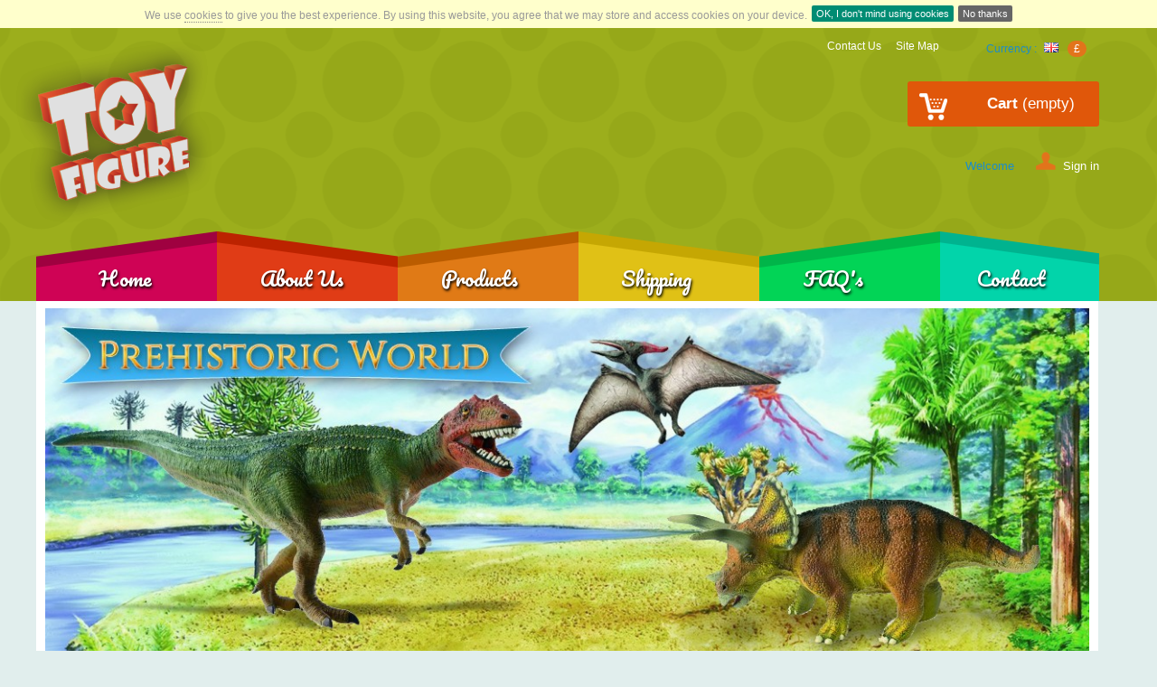

--- FILE ---
content_type: text/html; charset=utf-8
request_url: http://www.toyfigure.co.uk/miniature-figurines/tv-film-figures
body_size: 7942
content:
 <!DOCTYPE html PUBLIC "-//W3C//DTD XHTML 1.1//EN" "http://www.w3.org/TR/xhtml11/DTD/xhtml11.dtd"><html xmlns="http://www.w3.org/1999/xhtml" xml:lang="en"><head><title>TV &amp; Film Figures | Toy Figure</title><meta http-equiv="Content-Type" content="application/xhtml+xml; charset=utf-8" /><meta http-equiv="content-language" content="en" /><meta name="generator" content="PrestaShop" /><meta name="robots" content="index,follow" /><meta name="viewport" content="width=device-width, initial-scale=1, maximum-scale=1"><link rel="icon" type="image/vnd.microsoft.icon" href="/img/favicon.ico?1503987403" /><link rel="shortcut icon" type="image/x-icon" href="/img/favicon.ico?1503987403" /> <script type="text/javascript">var baseDir = 'http://www.toyfigure.co.uk/';
			var baseUri = 'http://www.toyfigure.co.uk/index.php';
			var static_token = '16b029776e14ab0533d2f3b2a6b7a122';
			var token = '23ed3034b51d7b4ad88d011b9251a76a';
			var priceDisplayPrecision = 2;
			var priceDisplayMethod = 1;
			var roundMode = 2;</script> <link href="http://www.toyfigure.co.uk/themes/toyfigure/cache/v_2_a2ebc06da0a4a15fc4b4966fb4d49a0b_all.css" rel="stylesheet" type="text/css" media="all" /><link href="http://fonts.googleapis.com/css?family=Maven+Pro:400,500,700,900|Pacifico|Julius+Sans+One" rel="stylesheet" type="text/css" /> <script type="text/javascript" src="/js/jquery/jquery-1.11.0.min.js"></script> <script type="text/javascript" src="/js/jquery/jquery-migrate-1.2.1.min.js"></script> <script type="text/javascript" src="/js/jquery/plugins/jquery.easing.js"></script> <script type="text/javascript" src="/js/tools.js"></script> <script type="text/javascript" src="/themes/toyfigure/js/tools/treeManagement.js"></script> <script type="text/javascript" src="/modules/favoriteproducts/favoriteproducts.js"></script> <script type="text/javascript" src="/modules/cookieslaw/cookieslaw.js"></script> <script type="text/javascript" src="/themes/toyfigure/modules/blocktopmenu/js/jquery.mobilemenu.js"></script> <script type="text/javascript" src="/themes/toyfigure/modules/blocktopmenu/js/mobilemenu.js"></script> <script type="text/javascript" src="/themes/toyfigure/modules/homeslider/js/responsiveslides.min.js"></script> <script type="text/javascript" src="/themes/toyfigure/modules/homeslider/js/homeslider.js"></script> <script type="text/javascript" src="http://s7.addthis.com/js/300/addthis_widget.js#pubid=ra-4f3526f43e394bbb"></script> <script type="text/javascript" src="http://www.toyfigure.co.uk/themes/toyfigure/js/raphael-min.js"></script> <script type="text/javascript" src="http://www.toyfigure.co.uk/themes/toyfigure/js/mainmenu.js"></script> <script type="text/javascript">var favorite_products_url_add = 'http://www.toyfigure.co.uk/module/favoriteproducts/actions?process=add';
	var favorite_products_url_remove = 'http://www.toyfigure.co.uk/module/favoriteproducts/actions?process=remove';</script><link rel="alternate" type="application/rss+xml" title="TV &amp; Film Figures | Toy Figure" href="http://www.toyfigure.co.uk/modules/feeder/rss.php?id_category=46&amp;orderby=position&amp;orderway=asc" /> <script type="text/javascript">// 

var user_options = {

"cookieTop":"on",
"messageContent1":"We use",
"messageContent2":"cookies",
"messageContent3":"to give you the best experience.",
"messageContent4":"By using this website, you agree that we may store and access cookies on your device.",
"cookieUrl":"cms.php?id_cms=3",
"redirectLink":"http://www.google.co.uk",
"okText":"OK, I don't mind using cookies",
"notOkText":"No thanks",
"cookieName":"jsEUCookieslawCheck",
"cookiePath":"/",
"cookieDomain":"www.toyfigure.co.uk",
"ajaxUrl":"http://www.toyfigure.co.uk/modules/cookieslaw/cookie_ajax.php"

};

//</script> </head><body id="category" class=" "><div class="header_bgk"><div class="container_9 clearfix page"><div id="header" class="grid_9 alpha omega"> <a id="header_logo" href="http://www.toyfigure.co.uk/" title="Toy Figure"> <img class="logo" src="http://www.toyfigure.co.uk/img/logo-1.jpg" alt="Toy Figure" width="245" height="200" /> </a><div id="header_right" class="grid_6 omega"> <script type="text/javascript">$(document).ready(function () {
	$("#setCurrency").mouseover(function(){
		$(this).addClass("countries_hover");
		$(".currencies_ul").addClass("currencies_ul_hover");
	});
	$("#setCurrency").mouseout(function(){
		$(this).removeClass("countries_hover");
		$(".currencies_ul").removeClass("currencies_ul_hover");
	});

	$('ul#first-currencies li:not(.selected)').css('opacity', 0.3);
	$('ul#first-currencies li:not(.selected)').hover(function(){
		$(this).css('opacity', 1);
	}, function(){
		$(this).css('opacity', 0.3);
	});
});</script> <div id="currencies_block_top"><form id="setCurrency" action="/miniature-figurines/tv-film-figures" method="post"><p> <input type="hidden" name="id_currency" id="id_currency" value=""/> <input type="hidden" name="SubmitCurrency" value="" /> Currency : <img src="http://www.toyfigure.co.uk/themes/toyfigure/img/flags/826.png" title="Great British Pounds" alt="Great British Pounds" /></p><ul id="first-currencies" class="currencies_ul"><li class="selected"> <a href="javascript:setCurrency(1);" title="Great British Pounds">£</a></li></ul></form></div><ul id="header_links"><li id="header_link_contact"><a href="http://www.toyfigure.co.uk/contact-us" title="Contact Us">Contact Us</a></li><li id="header_link_sitemap"><a href="http://www.toyfigure.co.uk/sitemap" title="Site Map">Site Map</a></li><li id="header_link_bookmark"> <script type="text/javascript">/*<![CDATA[*/writeBookmarkLink('http://www.toyfigure.co.uk/index.php?add=&amp;controller=cart&amp;id_product=366&amp;token=16b029776e14ab0533d2f3b2a6b7a122', 'Cart', 'Bookmark');/*]]>*/</script> </li></ul><div id="header_user" ><ul id="header_nav"><li id="shopping_cart"> <a href="http://www.toyfigure.co.uk/order" title="View my shopping cart" rel="nofollow">Cart <span class="ajax_cart_quantity hidden">0</span> <span class="ajax_cart_product_txt hidden">Product</span> <span class="ajax_cart_product_txt_s hidden">Products</span> <span class="ajax_cart_total hidden"> </span> <span class="ajax_cart_no_product">(empty)</span> </a></li><li id="your_account"><a href="http://www.toyfigure.co.uk/my-account" title="View my customer account" rel="nofollow">Your Account</a></li></ul><p id="header_user_info"> Welcome <a href="http://www.toyfigure.co.uk/my-account" title="Log in to your customer account" class="login" rel="nofollow">Sign in</a></p></div><div id="block_contact_infos"><ul></ul></div></div><div id="sf-contener" class="clearfix"><div id="nav-position"><ul class="sf-menu clearfix"><li><a href="/">Home</a></li><li><a href="http://www.toyfigure.co.uk/about-us">About Us</a></li><li><a href="http://www.toyfigure.co.uk/products">Products</a></li><li><a href="http://www.toyfigure.co.uk/shipping">Shipping</a></li><li><a href="http://www.toyfigure.co.uk/faq-s">FAQ's</a></li><li><a href="http://www.toyfigure.co.uk/contact-us">Contact</a></li></ul></div><div class="sf-right">&nbsp;</div><script type="text/javascript">var customizationIdMessage = 'Customization #';
var removingLinkText = 'remove this product from my cart';
var freeShippingTranslation = 'Free shipping!';
var freeProductTranslation = 'Free!';
var delete_txt = 'Delete';</script> <div id="cart_block" class="block exclusive"><h4> <a href="http://www.toyfigure.co.uk/order">Cart</a></h4><div class="block_content"><div id="cart_block_summary" class="collapsed"> <span class="ajax_cart_quantity" style="display:none;">0</span> <span class="ajax_cart_product_txt_s" style="display:none">products</span> <span class="ajax_cart_product_txt" >product</span> <span class="ajax_cart_total" style="display:none"> </span> <span class="ajax_cart_no_product" >(empty)</span></div><div id="cart_block_list" class="expanded"><p id="cart_block_no_products">No products</p><p id="cart-prices"> <span id="cart_block_total" class="price ajax_block_cart_total">£ 0.00</span> <span>Total (Ex. VAT):</span></p><p id="cart-buttons"> <a href="http://www.toyfigure.co.uk/order" class="button_small" title="Cart">Cart</a> <a href="http://www.toyfigure.co.uk/order" id="button_order_cart" class="exclusive" title="Check out"><span></span>Check out</a></p></div></div></div></div><div id="chomeslider"> <script type="text/javascript">$(function () {
            $("#homeslider").responsiveSlides();
        });</script> <div id="slider"><ul id="homeslider"><li><a href="http://www.toyfigure.co.uk/miniature-figurines/animal-world/prehistoric" title="Dinosaurs"><img src="/modules/homeslider/images/b8b59d39243eab8c116e3a5bd52051d0.jpg" alt="Dinosaurs" title="Dinosaurs" /></a></li><li><a href="http://www.toyfigure.co.uk/action-figures-play-sets/moshi-monsters" title="Moshi Monsters"><img src="/modules/homeslider/images/e8a42a273fdb76ca1f23e436eb99ea92.jpg" alt="Moshi Monsters" title="Moshi Monsters" /></a></li><li><a href="http://www.toyfigure.co.uk/miniature-figurines/animal-world-figures/wild-animals" title="Wild Animals"><img src="/modules/homeslider/images/f0c55ce6f3e66ae3822a1997f5cf4f39.jpg" alt="Wild Animals" title="Wild Animals" /></a></li><li><a href="http://www.toyfigure.co.uk/miniature-figurines/animal-world/farm" title="Farm Animals"><img src="/modules/homeslider/images/89be312186bc2a4b5a43ecd28d33b59b.jpg" alt="Farm Animals" title="Farm Animals" /></a></li><li><a href="http://www.toyfigure.co.uk/miniature-figurines/tv-film-characters/disney-pixar/toy-story" title="Toy Story"><img src="/modules/homeslider/images/b661014b6a63ccdcfa497ce5b8178d49.jpg" alt="Toy Story" title="Toy Story" /></a></li><li><a href="http://www.toyfigure.co.uk/miniature-figurines/animal-world-figures/reptiles-amphibians" title="Reptiles"><img src="/modules/homeslider/images/26453336e072112387e612d6dda09922.jpg" alt="Reptiles" title="Reptiles" /></a></li><li><a href="http://www.toyfigure.co.uk/miniature-figurines/tv-film-characters/disney/lion-king" title="Lion King"><img src="/modules/homeslider/images/34a923d0552b1388b73dda5d6b3c2c92.jpg" alt="Lion King" title="Lion King" /></a></li><li><a href="http://www.toyfigure.co.uk/miniature-figurines/tv-film-characters/hello-kitty" title="Hello Kitty"><img src="/modules/homeslider/images/9da8fe3b92e0f9f5bb377ef90040644e.jpg" alt="Hello Kitty" title="Hello Kitty" /></a></li><li><a href="http://www.toyfigure.co.uk/miniature-figurines/tv-film-characters/disney-pixar/cars" title="Cars"><img src="/modules/homeslider/images/45878f879af4bc1cc46fa18f1c5c73de.jpg" alt="Cars" title="Cars" /></a></li><li><a href="http://www.toyfigure.co.uk/miniature-figurines/tv-film-characters/disney/peter-pan/peter-pan-friends" title="Peter Pan"><img src="/modules/homeslider/images/afd507c28880fe6b1440710a70323c28.jpg" alt="Peter Pan" title="Peter Pan" /></a></li></ul></div><div id="specialmenu"><ul><li class="light-blue"><a href="/">Featured Products</a></li><li class="dark-blue"><a href="http://www.toyfigure.co.uk/new-products">New Products</a></li><li class="light-blue"><a href="http://www.toyfigure.co.uk/top-sellers">Top Sellers</a></li><li class="dark-blue"><a href="http://www.toyfigure.co.uk/specials">Specials</a></li></ul></div></div></div></div></div><div class="container_9 clearfix page"><div id="columns" class="grid_9 alpha omega clearfix"><div id="left_column" class="column grid_2 alpha"><div id="search_block_left" class="block exclusive"><h4 class="title_block">Search</h4><form method="get" action="http://www.toyfigure.co.uk/search" id="searchbox"><p class="block_content"> <label for="search_query_block">Enter a product name</label> <input type="hidden" name="orderby" value="position" /> <input type="hidden" name="controller" value="search" /> <input type="hidden" name="orderway" value="desc" /> <input class="search_query" type="text" id="search_query_block" name="search_query" onfocus="javascript:if(this.value=='Search')this.value='';" onblur="javascript:if(this.value=='')this.value='Search';" value="Search" /> <input type="submit" id="search_button" class="button_mini" value="go" /></p></form></div><div id="categories_block_left" class="block"><h4 class="title_block">TV &amp; Film Figures</h4><div class="block_content"><ul class="tree dhtml"><li class="category_183"> <a href="http://www.toyfigure.co.uk/boys-toys" title="">Boys Toys</a><ul><li class="category_186"> <a href="http://www.toyfigure.co.uk/boys-toys/zombie-zity" title="">Zombie Zity</a></li><li class="category_187"> <a href="http://www.toyfigure.co.uk/boys-toys/predasaurs" title="">Predasaurs</a></li><li class="category_135"> <a href="http://www.toyfigure.co.uk/boys-toys/ninja-turtles" title="">Ninja Turtles</a></li><li class="category_188 last"> <a href="http://www.toyfigure.co.uk/boys-toys/moshi-monsters" title="">Moshi Monsters</a></li></ul></li><li class="category_184"> <a href="http://www.toyfigure.co.uk/girls-toys" title="">Girls Toys</a><ul><li class="category_189"> <a href="http://www.toyfigure.co.uk/girls-toys/moshi-monster" title="">Moshi Monster</a></li><li class="category_197 last"> <a href="http://www.toyfigure.co.uk/girls-toys/littlest-pet-shop" title="">Littlest Pet Shop</a></li></ul></li><li class="category_171"> <a href="http://www.toyfigure.co.uk/miniature-figurines" title="">Miniature Figurines</a><ul><li class="category_42"> <a href="http://www.toyfigure.co.uk/miniature-figurines/animal-world-figures" title="">Animal World Figures</a><ul><li class="category_44"> <a href="http://www.toyfigure.co.uk/miniature-figurines/animal-world-figures/prehistoric" title="">Prehistoric</a><ul><li class="category_58 last"> <a href="http://www.toyfigure.co.uk/miniature-figurines/animal-world-figures/prehistoric/dinosaurs" title="">Dinosaurs</a></li></ul></li><li class="category_45"> <a href="http://www.toyfigure.co.uk/miniature-figurines/animal-world-figures/farm" title="">Farm</a><ul><li class="category_61 last"> <a href="http://www.toyfigure.co.uk/miniature-figurines/animal-world-figures/farm/farm-animals" title="">Farm Animals</a></li></ul></li><li class="category_53"> <a href="http://www.toyfigure.co.uk/miniature-figurines/animal-world-figures/wild-animals" title="">Wild Animals</a><ul><li class="category_70 last"> <a href="http://www.toyfigure.co.uk/miniature-figurines/animal-world-figures/wild-animals/wild-animals" title="">Wild Animals</a></li></ul></li><li class="category_54"> <a href="http://www.toyfigure.co.uk/miniature-figurines/animal-world-figures/household-pets" title="">Household Pets</a><ul><li class="category_72 last"> <a href="http://www.toyfigure.co.uk/miniature-figurines/animal-world-figures/household-pets/household-animals" title="">Household Animals</a></li></ul></li><li class="category_56"> <a href="http://www.toyfigure.co.uk/miniature-figurines/animal-world-figures/marine-life" title="">Marine Life</a><ul><li class="category_76"> <a href="http://www.toyfigure.co.uk/miniature-figurines/animal-world-figures/marine-life/salt-water" title="">Salt Water</a></li><li class="category_77 last"> <a href="http://www.toyfigure.co.uk/miniature-figurines/animal-world-figures/marine-life/fresh-water" title="">Fresh Water</a></li></ul></li><li class="category_125 last"> <a href="http://www.toyfigure.co.uk/miniature-figurines/animal-world-figures/reptiles-amphibians" title="">Reptiles &amp; Amphibians</a><ul><li class="category_55 last"> <a href="http://www.toyfigure.co.uk/miniature-figurines/animal-world-figures/reptiles-amphibians/creepy-crawlies" title="">Creepy Crawlies</a></li></ul></li></ul></li><li class="category_43"> <a href="http://www.toyfigure.co.uk/miniature-figurines/wild-west-figures" title="">Wild West Figures</a></li><li class="category_46"> <a href="http://www.toyfigure.co.uk/miniature-figurines/tv-film-figures" class="selected" title="">TV &amp; Film Figures</a><ul><li class="category_97"> <a href="http://www.toyfigure.co.uk/miniature-figurines/tv-film-figures/disney" title="">Disney</a><ul><li class="category_104"> <a href="http://www.toyfigure.co.uk/miniature-figurines/tv-film-figures/disney/little-mermaid" title="">Little Mermaid</a></li><li class="category_105"> <a href="http://www.toyfigure.co.uk/miniature-figurines/tv-film-figures/disney/lion-king" title="">Lion King</a></li><li class="category_106"> <a href="http://www.toyfigure.co.uk/miniature-figurines/tv-film-figures/disney/pocahontas" title="">Pocahontas</a></li><li class="category_107"> <a href="http://www.toyfigure.co.uk/miniature-figurines/tv-film-figures/disney/jungle-book" title="">Jungle Book</a></li><li class="category_108"> <a href="http://www.toyfigure.co.uk/miniature-figurines/tv-film-figures/disney/peter-pan" title="">Peter Pan</a></li><li class="category_109"> <a href="http://www.toyfigure.co.uk/miniature-figurines/tv-film-figures/disney/snow-white" title="">Snow White</a></li><li class="category_110"> <a href="http://www.toyfigure.co.uk/miniature-figurines/tv-film-figures/disney/cinderella" title="">Cinderella</a></li><li class="category_111"> <a href="http://www.toyfigure.co.uk/miniature-figurines/tv-film-figures/disney/beauty-and-the-beast" title="">Beauty and The Beast</a></li><li class="category_112"> <a href="http://www.toyfigure.co.uk/miniature-figurines/tv-film-figures/disney/aladdin" title="">Aladdin</a></li><li class="category_113"> <a href="http://www.toyfigure.co.uk/miniature-figurines/tv-film-figures/disney/pinocchio" title="">Pinocchio</a></li><li class="category_114"> <a href="http://www.toyfigure.co.uk/miniature-figurines/tv-film-figures/disney/rapunzel" title="">Rapunzel</a></li><li class="category_115"> <a href="http://www.toyfigure.co.uk/miniature-figurines/tv-film-figures/disney/101-dalmatians" title="">101 Dalmatians</a></li><li class="category_116"> <a href="http://www.toyfigure.co.uk/miniature-figurines/tv-film-figures/disney/bambi" title="">Bambi</a></li><li class="category_117"> <a href="http://www.toyfigure.co.uk/miniature-figurines/tv-film-figures/disney/winnie-the-pooh" title="">Winnie The Pooh</a></li><li class="category_126"> <a href="http://www.toyfigure.co.uk/miniature-figurines/tv-film-figures/disney/sleeping-beauty" title="">Sleeping Beauty</a></li><li class="category_128"> <a href="http://www.toyfigure.co.uk/miniature-figurines/tv-film-figures/disney/three-little-pigs" title="">Three Little Pigs</a></li><li class="category_129"> <a href="http://www.toyfigure.co.uk/miniature-figurines/tv-film-figures/disney/lady-and-the-tramp" title="">Lady and the Tramp</a></li><li class="category_130 last"> <a href="http://www.toyfigure.co.uk/miniature-figurines/tv-film-figures/disney/princess-and-the-frog" title="">Princess and the Frog</a></li></ul></li><li class="category_98"> <a href="http://www.toyfigure.co.uk/miniature-figurines/tv-film-figures/disney-pixar" title="">Disney &amp; Pixar</a><ul><li class="category_118"> <a href="http://www.toyfigure.co.uk/miniature-figurines/tv-film-figures/disney-pixar/toy-story" title="">Toy Story</a></li><li class="category_119"> <a href="http://www.toyfigure.co.uk/miniature-figurines/tv-film-figures/disney-pixar/finding-nemo" title="">Finding Nemo</a></li><li class="category_120"> <a href="http://www.toyfigure.co.uk/miniature-figurines/tv-film-figures/disney-pixar/cars" title="">Cars</a></li><li class="category_121 last"> <a href="http://www.toyfigure.co.uk/miniature-figurines/tv-film-figures/disney-pixar/monsters-inc" title="">Monsters Inc</a></li></ul></li><li class="category_100"> <a href="http://www.toyfigure.co.uk/miniature-figurines/tv-film-figures/mickey-mouse-clubhouse" title="">Mickey Mouse Clubhouse</a></li><li class="category_102 last"> <a href="http://www.toyfigure.co.uk/miniature-figurines/tv-film-figures/hello-kitty" title="">Hello Kitty</a></li></ul></li><li class="category_201 last"> <a href="http://www.toyfigure.co.uk/miniature-figurines/fantasy-adventure-figures" title="">Fantasy &amp; Adventure Figures</a><ul><li class="category_80"> <a href="http://www.toyfigure.co.uk/miniature-figurines/fantasy-adventure-figures/mystical" title="">Mystical</a><ul><li class="category_85"> <a href="http://www.toyfigure.co.uk/miniature-figurines/fantasy-adventure-figures/mystical/mystical-characters" title="">Mystical Characters</a></li><li class="category_86"> <a href="http://www.toyfigure.co.uk/miniature-figurines/fantasy-adventure-figures/mystical/mystical-creatures" title="">Mystical Creatures</a></li><li class="category_87 last"> <a href="http://www.toyfigure.co.uk/miniature-figurines/fantasy-adventure-figures/mystical/mystical-accessories" title="">Mystical Accessories</a></li></ul></li><li class="category_204 last"> <a href="http://www.toyfigure.co.uk/miniature-figurines/fantasy-adventure-figures/dragons" title="">Dragons</a></li></ul></li></ul></li><li class="category_147"> <a href="http://www.toyfigure.co.uk/games-puzzles" title="">Games &amp; Puzzles</a><ul><li class="category_148"> <a href="http://www.toyfigure.co.uk/games-puzzles/memory-games" title="">Memory Games</a></li><li class="category_151 last"> <a href="http://www.toyfigure.co.uk/games-puzzles/jigsaw-puzzles" title="">Jigsaw Puzzles</a></li></ul></li><li class="category_172"> <a href="http://www.toyfigure.co.uk/educational" title="">Educational</a><ul><li class="category_143"> <a href="http://www.toyfigure.co.uk/educational/pre-school" title="">Pre-School</a><ul><li class="category_207"> <a href="http://www.toyfigure.co.uk/educational/pre-school/lamaze" title="">Lamaze</a></li><li class="category_145"> <a href="http://www.toyfigure.co.uk/educational/pre-school/playskool" title="">PlaySkool</a></li><li class="category_146 last"> <a href="http://www.toyfigure.co.uk/educational/pre-school/play-to-learn" title="">Play to Learn</a></li></ul></li><li class="category_173"> <a href="http://www.toyfigure.co.uk/educational/literacy" title="">Literacy</a></li><li class="category_174"> <a href="http://www.toyfigure.co.uk/educational/numeracy" title="">Numeracy</a></li><li class="category_175"> <a href="http://www.toyfigure.co.uk/educational/science" title="">Science</a></li><li class="category_176"> <a href="http://www.toyfigure.co.uk/educational/languages" title="">Languages</a></li><li class="category_177"> <a href="http://www.toyfigure.co.uk/educational/geography" title="">Geography</a></li><li class="category_178 last"> <a href="http://www.toyfigure.co.uk/educational/reward-charts" title="">Reward Charts</a></li></ul></li><li class="category_48"> <a href="http://www.toyfigure.co.uk/soft-play" title="">Soft Play</a><ul><li class="category_202"> <a href="http://www.toyfigure.co.uk/soft-play/uglydolls" title="">UglyDolls</a></li><li class="category_203 last"> <a href="http://www.toyfigure.co.uk/soft-play/deglingos" title="">Deglingos</a></li></ul></li><li class="category_149"> <a href="http://www.toyfigure.co.uk/trading-cards-stickers" title="">Trading Cards &amp; Stickers</a><ul><li class="category_182 last"> <a href="http://www.toyfigure.co.uk/trading-cards-stickers/top-trumps" title="">Top Trumps</a></li></ul></li><li class="category_165"> <a href="http://www.toyfigure.co.uk/fancy-dress-accessories" title="">Fancy Dress Accessories</a><ul><li class="category_166 last"> <a href="http://www.toyfigure.co.uk/fancy-dress-accessories/boys-stuff" title="">Boys Stuff</a></li></ul></li><li class="category_185 last"> <a href="http://www.toyfigure.co.uk/fun-stuff" title="">Fun Stuff</a><ul><li class="category_144"> <a href="http://www.toyfigure.co.uk/fun-stuff/play-doh" title="">Play - Doh</a></li><li class="category_192"> <a href="http://www.toyfigure.co.uk/fun-stuff/floppets" title="">Floppets</a></li><li class="category_49 last"> <a href="http://www.toyfigure.co.uk/fun-stuff/piggy-banks" title="">Piggy Banks</a></li></ul></li></ul> <script type="text/javascript">// 
			// we hide the tree only if JavaScript is activated
			$('div#categories_block_left ul.dhtml').hide();
		//</script> </div></div><div id="crackitadvertising_block" class="clearfix"><ul class="width1"><li><img src="/modules/crackitadvertising/img/advertising_2013_03_12_16_41_08.jpg" alt="10% Newsletter" /> <span class="not-displayable">10% Newsletter</span></li></ul></div></div><div id="center_column" class=" grid_5"><div class="breadcrumb"> <a href="http://www.toyfigure.co.uk/" title="return to Home"><img src="http://www.toyfigure.co.uk/themes/toyfigure/img/icon/home.gif" height="26" width="26" alt="Home" /></a> <span class="navigation-pipe" >&gt;</span> <a href="http://www.toyfigure.co.uk/miniature-figurines" title="Miniature Figurines" data-gg="">Miniature Figurines</a><span class="navigation-pipe">></span>TV &amp; Film Figures</div><h1> TV &amp; Film Figures</h1><div class="resumecat category-product-count"> There are no products.</div><div class="content_scene_cat"><div class="align_center"> <img src="http://www.toyfigure.co.uk/img/c/46-category_default.jpg" alt="TV &amp; Film Figures" title="TV &amp; Film Figures" id="categoryImage" width="500" height="150" /></div></div><div id="subcategories"><h3>Sub-Categories</h3><ul class="inline_list"><li class="clearfix"> <a href="http://www.toyfigure.co.uk/miniature-figurines/tv-film-figures/disney" title="Disney" class="img"> <img src="http://www.toyfigure.co.uk/img/c/97-medium_default.jpg" alt="" width="120" height="120" /> </a> <a href="http://www.toyfigure.co.uk/miniature-figurines/tv-film-figures/disney" class="cat_name">Disney</a></li><li class="clearfix"> <a href="http://www.toyfigure.co.uk/miniature-figurines/tv-film-figures/disney-pixar" title="Disney &amp; Pixar" class="img"> <img src="http://www.toyfigure.co.uk/img/c/98-medium_default.jpg" alt="" width="120" height="120" /> </a> <a href="http://www.toyfigure.co.uk/miniature-figurines/tv-film-figures/disney-pixar" class="cat_name">Disney &amp; Pixar</a></li><li class="clearfix"> <a href="http://www.toyfigure.co.uk/miniature-figurines/tv-film-figures/mickey-mouse-clubhouse" title="Mickey Mouse Clubhouse" class="img"> <img src="http://www.toyfigure.co.uk/img/c/100-medium_default.jpg" alt="" width="120" height="120" /> </a> <a href="http://www.toyfigure.co.uk/miniature-figurines/tv-film-figures/mickey-mouse-clubhouse" class="cat_name">Mickey Mouse Clubhouse</a></li><li class="clearfix"> <a href="http://www.toyfigure.co.uk/miniature-figurines/tv-film-figures/hello-kitty" title="Hello Kitty" class="img"> <img src="http://www.toyfigure.co.uk/img/c/102-medium_default.jpg" alt="" width="120" height="120" /> </a> <a href="http://www.toyfigure.co.uk/miniature-figurines/tv-film-figures/hello-kitty" class="cat_name">Hello Kitty</a></li></ul> <br class="clear"/></div></div><div id="right_column" class="column grid_2 omega"><div id="best-sellers_block_right" class="block products_block"><h4 class="title_block"> <a href="http://www.toyfigure.co.uk/top-sellers" title="View a top sellers products"> Top sellers </a></h4><div class="block_content"><ul class="product_images"><li class="first_item clearfix"> <a href="http://www.toyfigure.co.uk/trading-cards-stickers/top-trumps/top-trumps-disney-frozen" title="Top Trumps (Disney Frozen)" class="content_img clearfix"> <span class="number">1</span> <img src="http://www.toyfigure.co.uk/img/p/1/4/3/5/1435-small_default.jpg" height="45" width="45" alt="Top Trumps (Disney Frozen)"/></a><p> <a href="http://www.toyfigure.co.uk/trading-cards-stickers/top-trumps/top-trumps-disney-frozen" title="Top Trumps (Disney Frozen)"> Top Trumps (Disney Frozen)<br/> <span class="price">£ 4.16</span> </a></p></li><li class="item clearfix"> <a href="http://www.toyfigure.co.uk/trading-cards-stickers/top-trumps/top-trumps-the-smurfs-" title="" class="content_img clearfix"> <span class="number">2</span> <img src="http://www.toyfigure.co.uk/img/p/1/2/8/4/1284-small_default.jpg" height="45" width="45" alt=""/></a><p> <a href="http://www.toyfigure.co.uk/trading-cards-stickers/top-trumps/top-trumps-the-smurfs-" title=""> Top Trumps (The Smurfs)<br/> <span class="price">£ 3.99</span> </a></p></li><li class="item clearfix"> <a href="http://www.toyfigure.co.uk/boys-toys/zombie-zity/zombie-zity-bouncers-micro-figures-in-foil-pack" title="" class="content_img clearfix"> <span class="number">3</span> <img src="http://www.toyfigure.co.uk/img/p/1/0/9/9/1099-small_default.jpg" height="45" width="45" alt=""/></a><p> <a href="http://www.toyfigure.co.uk/boys-toys/zombie-zity/zombie-zity-bouncers-micro-figures-in-foil-pack" title=""> Zombie Zity Bouncers (Micro Figures In Foil Pack)<br/> <span class="price">£ 1.99</span> </a></p></li><li class="item clearfix"> <a href="http://www.toyfigure.co.uk/miniature-figurines/animal-world-figures/reptiles-amphibians/iguana" title="" class="content_img clearfix"> <span class="number">4</span> <img src="http://www.toyfigure.co.uk/img/p/1/7/9/179-small_default.jpg" height="45" width="45" alt=""/></a><p> <a href="http://www.toyfigure.co.uk/miniature-figurines/animal-world-figures/reptiles-amphibians/iguana" title=""> Iguana<br/> <span class="price">£ 4.58</span> </a></p></li><li class="item clearfix"> <a href="http://www.toyfigure.co.uk/miniature-figurines/animal-world-figures/reptiles-amphibians/bearded-dragon" title="" class="content_img clearfix"> <span class="number">5</span> <img src="http://www.toyfigure.co.uk/img/p/1/8/1/181-small_default.jpg" height="45" width="45" alt=""/></a><p> <a href="http://www.toyfigure.co.uk/miniature-figurines/animal-world-figures/reptiles-amphibians/bearded-dragon" title=""> Bearded Dragon<br/> <span class="price">£ 4.58</span> </a></p></li><li class="item clearfix"> <a href="http://www.toyfigure.co.uk/miniature-figurines/animal-world-figures/reptiles-amphibians/boa-constrictor" title="" class="content_img clearfix"> <span class="number">6</span> <img src="http://www.toyfigure.co.uk/img/p/1/8/2/182-small_default.jpg" height="45" width="45" alt=""/></a><p> <a href="http://www.toyfigure.co.uk/miniature-figurines/animal-world-figures/reptiles-amphibians/boa-constrictor" title=""> Boa Constrictor<br/> <span class="price">£ 3.74</span> </a></p></li><li class="item clearfix"> <a href="http://www.toyfigure.co.uk/miniature-figurines/animal-world-figures/reptiles-amphibians/cobra" title="" class="content_img clearfix"> <span class="number">7</span> <img src="http://www.toyfigure.co.uk/img/p/1/8/3/183-small_default.jpg" height="45" width="45" alt=""/></a><p> <a href="http://www.toyfigure.co.uk/miniature-figurines/animal-world-figures/reptiles-amphibians/cobra" title=""> Cobra<br/> <span class="price">£ 3.74</span> </a></p></li><li class="item clearfix"> <a href="http://www.toyfigure.co.uk/miniature-figurines/animal-world-figures/reptiles-amphibians/scorpion" title="" class="content_img clearfix"> <span class="number">8</span> <img src="http://www.toyfigure.co.uk/img/p/1/8/4/184-small_default.jpg" height="45" width="45" alt=""/></a><p> <a href="http://www.toyfigure.co.uk/miniature-figurines/animal-world-figures/reptiles-amphibians/scorpion" title=""> Scorpion<br/> <span class="price">£ 3.74</span> </a></p></li><li class="item clearfix"> <a href="http://www.toyfigure.co.uk/miniature-figurines/animal-world-figures/reptiles-amphibians/creepy-crawlies/spiders/funnel-web-spider" title="" class="content_img clearfix"> <span class="number">9</span> <img src="http://www.toyfigure.co.uk/img/p/1/8/5/185-small_default.jpg" height="45" width="45" alt=""/></a><p> <a href="http://www.toyfigure.co.uk/miniature-figurines/animal-world-figures/reptiles-amphibians/creepy-crawlies/spiders/funnel-web-spider" title=""> Funnel-web Spider<br/> <span class="price">£ 4.58</span> </a></p></li><li class="last_item clearfix"> <a href="http://www.toyfigure.co.uk/miniature-figurines/animal-world-figures/reptiles-amphibians/creepy-crawlies/spiders/green-huntsman-spider" title="" class="content_img clearfix"> <span class="number">10</span> <img src="http://www.toyfigure.co.uk/img/p/5/1/9/519-small_default.jpg" height="45" width="45" alt=""/></a><p> <a href="http://www.toyfigure.co.uk/miniature-figurines/animal-world-figures/reptiles-amphibians/creepy-crawlies/spiders/green-huntsman-spider" title=""> Green Huntsman Spider<br/> <span class="price">£ 4.58</span> </a></p></li></ul><p class="lnk"><a href="http://www.toyfigure.co.uk/top-sellers" title="All best sellers" class="button_large">&raquo; All best sellers</a></p></div></div><div id="special_block_right" class="block products_block exclusive blockspecials"><h4 class="title_block"><a href="http://www.toyfigure.co.uk/specials" title="Specials">Specials</a></h4><div class="block_content"><ul class="products clearfix"><li class="product_image"> <a href="http://www.toyfigure.co.uk/boys-toys/zombie-zity/zombie-zity-swobblerz-"><img src="http://www.toyfigure.co.uk/img/p/1/0/9/8/1098-medium_default.jpg" alt="" height="120" width="120" title="Zombie Zity Swobblerz " /></a></li><li> <span class="reduction"><span>-10%</span></span><h5 class="s_title_block"><a href="http://www.toyfigure.co.uk/boys-toys/zombie-zity/zombie-zity-swobblerz-" title="Zombie Zity Swobblerz ">Zombie Zity Swobblerz </a></h5> <span class="price-discount">£ 2.99</span> <span class="price">£ 2.69</span></li></ul><p> <a href="http://www.toyfigure.co.uk/specials" title="All specials">&raquo; All specials</a></p></div></div></div></div></div><div id="bg_footer"><div id="footer" class="clearfix"><div class="block_various_links" id="block_various_links_footer"><h4>Information</h4><ul><li class="first_item"><a href="http://www.toyfigure.co.uk/specials" title="Specials">Specials</a></li><li class="item"><a href="http://www.toyfigure.co.uk/new-products" title="New Products">New Products</a></li><li class="item"><a href="http://www.toyfigure.co.uk/top-sellers" title="Top Sellers">Top Sellers</a></li><li class="item"><a href="http://www.toyfigure.co.uk/contact-us" title="Contact Us">Contact Us</a></li><li class="item"><a href="http://www.toyfigure.co.uk/about-us" title="About Us">About Us</a></li><li class="item"><a href="http://www.toyfigure.co.uk/faq-s" title="FAQ&#039;s">FAQ&#039;s</a></li><li id="header_link_sitemap"><a href="http://www.toyfigure.co.uk/sitemap" title="sitemap">Sitemap</a></li></ul></div><div id="informations_block_left_1" class="block informations_block_left"><h4>Product Information</h4><ul class="block_content"><li><a href="http://www.toyfigure.co.uk/products" title="Products">Products</a></li><li><a href="http://www.toyfigure.co.uk/famous-cartoon-characters" title="Famous Cartoon Characters">Famous Cartoon Characters</a></li><li><a href="http://www.toyfigure.co.uk/animal-figurines" title="Animal Figurines">Animal Figurines</a></li><li><a href="http://www.toyfigure.co.uk/cartoon-figurines" title="Cartoon Figurines">Cartoon Figurines</a></li><li><a href="http://www.toyfigure.co.uk/action-hero-figurines" title="Action Hero Figurines">Action Hero Figurines</a></li><li><a href="http://www.toyfigure.co.uk/historical-collectibles" title="Historical Collectibles">Historical Collectibles</a></li></ul></div><div id="informations_block_left_2" class="block informations_block_left"><h4>Additional Information</h4><ul class="block_content"><li><a href="http://www.toyfigure.co.uk/shipping" title="Shipping">Shipping</a></li><li><a href="http://www.toyfigure.co.uk/returns-refunds" title="Returns &amp; Refunds">Returns &amp; Refunds</a></li><li><a href="http://www.toyfigure.co.uk/payment-information" title="Payment Information">Payment Information</a></li><li><a href="http://www.toyfigure.co.uk/privacy-policy" title="Privacy Policy">Privacy Policy</a></li><li><a href="http://www.toyfigure.co.uk/terms-of-website-use" title="Terms of Website Use">Terms of Website Use</a></li><li><a href="http://www.toyfigure.co.uk/terms-conditions-of-supply" title="Terms &amp; Conditions of Supply">Terms &amp; Conditions of Supply</a></li></ul></div><div id="newsletter_block_left" class="block"><h4>Newsletter</h4><div class="block_content"><form action="http://www.toyfigure.co.uk/?" method="post"><p><p class="text">Add your email address to be informed of new products and promotions including a product discount voucher for your first order.</p> <input type="text" name="email" size="18" value="Enter your email" onfocus="javascript:if(this.value=='Enter your email')this.value='';" onblur="javascript:if(this.value=='')this.value='Enter your email';" class="inputNew" /> <input type="submit" value="Subscribe" class="button_mini" name="submitNewsletter" /> <input type="hidden" name="action" value="0" /></p></form></div><div class="module_add_this"><div class="addthis_toolbox addthis_32x32_style addthis_default_style block_content"> <a class="addthis_button_facebook_follow" addthis:userid="pages/Toy-Figure/448639858537888"></a> <a class="addthis_button_twitter_follow" addthis:userid="Toy_Figure"></a> <a class="addthis_button_linkedin_follow" addthis:userid="yanelexltd"></a> <a class="addthis_button_google_follow" addthis:userid="108488718273062132124"></a> <a class="addthis_button_pinterest_follow" addthis:userid="toyfigure"></a></div></div></div><p class="center clearBoth"><a href="http://www.toyfigure.co.uk/??mobile_theme_ok">Switch To Mobile Site</a></p><div id="copyright" class="center"> © 2012 - 2026 Toy Figure (a division of <a target="_blank" href="http://www.yanelex.com" title="Yanelex Ltd" rel="generator">YANELEX Ltd</a>)</div></div></div> <script type="text/javascript">var _gaq = _gaq || [];
        _gaq.push(['_setAccount', 'UA-39247740-1']);
        _gaq.push(['_trackPageview']);

        (function() {
          var ga = document.createElement('script'); ga.type = 'text/javascript'; ga.async = true;
          ga.src = ('https:' == document.location.protocol ? 'https://ssl' : 'http://www') + '.google-analytics.com/ga.js';
          var s = document.getElementsByTagName('script')[0]; s.parentNode.insertBefore(ga, s);
        })();</script>
</body></html>

--- FILE ---
content_type: text/css
request_url: http://www.toyfigure.co.uk/themes/toyfigure/cache/v_2_a2ebc06da0a4a15fc4b4966fb4d49a0b_all.css
body_size: 8725
content:
@import url("http://www.toyfigure.co.uk/themes/toyfigure/css/grid_prestashop.css");@import url("http://fonts.googleapis.com/css?family=Maven+Pro:400,500,700,900|Pacifico|Julius+Sans+One");@import url("http://www.toyfigure.co.uk/themes/toyfigure/css/modules/homefeatured/../../product_list.css");@charset "UTF-8";
.container_9{width:100%;max-width:1200px;margin:0 auto}.grid_1,.grid_2,.grid_3,.grid_4,.grid_5,.grid_6,.grid_7,.grid_8,.grid_9{display:inline;float:left;position:relative;margin-left:1%;margin-right:1%}.alpha{margin-left:0}.omega{margin-right:0}.container_9 .grid_1{width:9.111%}.container_9 .grid_2{width:24.222%}.container_9 .grid_3{width:31.333%}.container_9 .grid_4{width:42.444%}.container_9 .grid_5{width:53.556%}.container_9 .grid_6{width:64.667%}.container_9 .grid_7{width:75.778%}.container_9 .grid_8{width:86.889%}.container_9 .grid_9{width:98.0%}.container_9 .prefix_1{padding-left:11.111%}.container_9 .prefix_2{padding-left:22.222%}.container_9 .prefix_3{padding-left:33.333%}.container_9 .prefix_4{padding-left:44.444%}.container_9 .prefix_5{padding-left:55.556%}.container_9 .prefix_6{padding-left:66.667%}.container_9 .prefix_7{padding-left:77.778%}.container_9 .prefix_8{padding-left:88.889%}.container_9 .suffix_1{padding-right:11.111%}.container_9 .suffix_2{padding-right:22.222%}.container_9 .suffix_3{padding-right:33.333%}.container_9 .suffix_4{padding-right:44.444%}.container_9 .suffix_5{padding-right:55.556%}.container_9 .suffix_6{padding-right:66.667%}.container_9 .suffix_7{padding-right:77.778%}.container_9 .suffix_8{padding-right:88.889%}.container_9 .push_1{left:11.111%}.container_9 .push_2{left:22.222%}.container_9 .push_3{left:33.333%}.container_9 .push_4{left:44.444%}.container_9 .push_5{left:55.556%}.container_9 .push_6{left:66.667%}.container_9 .push_7{left:77.778%}.container_9 .push_8{left:88.889%}.container_9 .pull_1{left:-11.111%}.container_9 .pull_2{left:-22.222%}.container_9 .pull_3{left:-33.333%}.container_9 .pull_4{left:-44.444%}.container_9 .pull_5{left:-55.556%}.container_9 .pull_6{left:-66.667%}.container_9 .pull_7{left:-77.778%}.container_9 .pull_8{left:-88.889%}html{color:#1b8dca;background:#e1eeed}body,div,dl,dt,dd,ul,ol,li,h1,h2,h3,h4,h5,h6,pre,code,form,fieldset,legend,input,button,textarea,p,blockquote,th,td{margin:0;padding:0}table{border-collapse:collapse;border-spacing:0}fieldset,img{border:0}address,caption,cite,code,dfn,em,th,var,optgroup{font-style:inherit;font-weight:inherit}del,ins{text-decoration:none}caption,th{text-align:left}h1,h2,h3,h4,h5,h6{font-size:100%}q:before,q:after{content:''}abbr,acronym{border:0;font-variant:normal}sup{vertical-align:baseline}sub{vertical-align:baseline}legend{color:#000}input,button,textarea,select,optgroup,option{font-family:inherit;font-size:inherit;font-style:inherit;font-weight:inherit}input,button,textarea,select{font-size:100%}a{cursor:pointer}.clearfix:before,.clearfix:after{content:".";display:block;height:0;overflow:hidden}.clearfix:after{clear:both}.clearfix{zoom:1}body{font:normal 12px "Arial",Helvetica,Arial,sans-serif}.send_friend_form_content .submit a{color:#444}#page{}#columns{}#left_column{}#left_column a,#left_column a:hover{color:#fff}#center_column{width:73.778%;margin-left:0}#right_column{display:none}#footer{clear:both;margin:20px auto 0 auto;padding:8px 0 0 0;max-width:1200px}#copyright{clear:both;width:100%;text-align:center;margin:10px 0 20px 0;font-size:12px}#header{position:relative}#header_logo{position:absolute;top:15px;z-index:99999;left:-35px}#header_right{float:right;width:100%;margin-bottom:10px;height:192px}#header a,header a:hover{color:#fff}.header_bgk{background:url("http://www.toyfigure.co.uk/themes/toyfigure/css/../img/header_bgr.png") repeat-x top}h1,h2,h3,h4,h5,h6{margin:10px 0;font-weight:normal}h1 a,h2 a,h3 a,h4 a,h5 a,h6 a{margin:10px 0 6px 0;font-weight:normal}h1,h1 a{font-size:28px}h2,h2 a{font-size:24px}h3,h3 a{font-size:15px}h4,h4 a{font-size:18px}h5,h5 a{}h6,h6 a{}.subheader{}h1{color:#E3761E}h4 input{font-size:14px}p{margin-bottom:10px}p img{}p.lead{}em{}strong{font-weight:bold}small{font-size:12px}blockquote,blockquote p{}blockquote{}blockquote cite{}blockquote cite:before{}blockquote cite a,blockquote cite a:visited,blockquote cite a:visited{}hr{}.rte h1,.rte h2,.rte h3,.rte h4,.rte h5,.rte h6{color:#E3761E}a,a:visited{color:#e26f17;text-decoration:none;outline:medium none}a:hover,a:focus{text-decoration:underline}p a,p a:visited{}td a{color:#869fad}.rte a{color:#1b8dca !important}.rte a:hover{color:#a2b420 !important}ul,ol{margin:0 0 10px 40px}ul{list-style:none}ol{}ol,ul.square,ul.circle,ul.disc{}ul.square{}ul.circle{}ul.disc{}ul ul,ul ol,ol ol,ol ul{}ul ul li,ul ol li,ol ol li,ol ul li{}li{}ul.large li{}li p{}#center_column .rte ol,#center_column .rte ul{float:left;width:96%;margin:0 0 10px 4%}.rte li{margin-bottom:10px}table{border:1px solid #d2dcdb;width:100%;margin-bottom:10px}table th{background:#d6ecea;padding:14px 12px}table tr td{padding:12px;border-right:1px solid #d2dcdb;border-bottom:1px solid #d2dcdb;vertical-align:middle}.cart_delete a{color:#E0570A}.cart_description a{color:#E0570A;font-weight:bold;font-size:12px}ul.idTabs{margin-left:-5px}.idTabs{list-style-type:none;margin:0;padding:0 5px;border-bottom:8px solid #a0b21f}.idTabs li{float:left;margin-right:1px}.idTabs a{display:block;padding:5px 15px 3px 15px;text-decoration:none;border:1px solid #a0b21f;background:#f1f5d5;font-family:'Pacifico',cursive;font-size:16px;border-top-left-radius:5px;border-top-right-radius:5px;color:#E0570A}.idTabs .selected{background:#a0b21f;color:#fff}#more_info_sheets{padding:10px;color:#1b8dca;background:#f1f5d5}#more_info_sheets ul,#more_info_sheets ol,#more_info_sheets dl{margin:0}#more_info_sheets em{font-style:italic}#short_description_content ul,#short_description_content ol,#short_description_content dl,#tinymce ul,#tinymce ol,#tinymce dl{margin:0}.block_hidden_only_for_screen{display:none}img{max-width:100%;height:auto !important;width:auto !important}img.scale-with-grid{max-width:100%;height:auto}input.button_mini,input.button_small,input.button,input.button_large,input.button_mini_disabled,input.button_small_disabled,input.button_disabled,input.button_large_disabled,input.exclusive_mini,input.exclusive_small,input.exclusive,input.exclusive_large,input.exclusive_mini_disabled,input.exclusive_small_disabled,input.exclusive_disabled,input.exclusive_large_disabled,a.button_mini,a.button_small,a.button,a.button_large,a.exclusive_mini,a.exclusive_small,a.exclusive,a.exclusive_large,span.button_mini,span.button_small,span.button,span.button_large,span.exclusive_mini,span.exclusive_small,span.exclusive,span.exclusive_large,span.exclusive_large_disabled{position:relative;display:inline-block;background:url('http://www.toyfigure.co.uk/themes/toyfigure/css/../img/bg_product_special_button.png') repeat-x;border:1px solid #b64201;-moz-border-radius:5px;-webkit-border-radius:5px;border-radius:5px;padding:4px 12px;color:#fff;cursor:pointer}a.lnk_view{background:url('http://www.toyfigure.co.uk/themes/toyfigure/css/../img/bg_product_button.png') repeat-x;border:1px solid #87980a;padding:4px 24px}a.button.lnk_view:hover{background:#87980a}#product_list a.button{margin:0 10px 10px 0}*:first-child+html input.button_mini,*:first-child+html input.button_small,*:first-child+html input.button,*:first-child+html input.button_large,*:first-child+html input.button_mini_disabled,*:first-child+html input.button_small_disabled,*:first-child+html input.button_disabled,*:first-child+html input.button_large_disabled,*:first-child+html input.exclusive_mini,*:first-child+html input.exclusive_small,*:first-child+html input.exclusive,*:first-child+html input.exclusive_large,*:first-child+html input.exclusive_mini_disabled,*:first-child+html input.exclusive_small_disabled,*:first-child+html input.exclusive_disabled,*:first-child+html input.exclusive_large_disabled{border:none}input.button_mini:hover,input.button_small:hover,input.button:hover,input.button_large:hover,input.exclusive_mini:hover,input.exclusive_small:hover,input.exclusive:hover,input.exclusive_large:hover,a.button_mini:hover,a.button_small:hover,a.button:hover,a.button_large:hover,a.exclusive_mini:hover,a.exclusive_small:hover,a.exclusive:hover,a.exclusive_large:hover{text-decoration:none;background:#b64201}ul.footer_links{margin:10px 0 0 0;float:left;width:100%}ul.footer_links li{float:left}ul.footer_links li.f_right{float:right}ul.footer_links li a{text-decoration:none}ul.footer_links li img{width:20px !important}ul.footer_links li a:nth-child(even){padding-top:6px}button::-moz-focus-inner,input::-moz-focus-inner{border:0;padding:0}#left_column #search_block_left{padding-top:0 ;background:none}#search_block_left h4{display:none}#search_block_left label{display:none}#search_block_left input[type="text"]{border:solid 1px #a0b21f;padding:7px 5px;border-radius:3px;width:96%}#search_block_left input.button_mini{border:none;background:url("http://www.toyfigure.co.uk/themes/toyfigure/css/../img/icon_search.png") no-repeat center;position:absolute;right:0;top:14px;text-indent:-9999px;padding:4px 16px}input[type="text"],input[type="password"],input[type="email"],input[type="file"],textarea,select{padding:4px 5px;border:1px solid #ccc}input[type="radio"]{outline:none}input[type="text"]{-webkit-appearance:none !important}#center_column form fieldset{margin:15px 0;background:#d6ecea;padding:10px;border:1px solid #d2dcdb}#center_column form p{margin:0;padding:0 0 10px 0}#center_column form p.radio span,#center_column form p.text label,#center_column form p.select label,#center_column form p.password label,#center_column form p.select span,#center_column form p.textarea label{display:inline-block;width:150px;padding:6px 15px;text-align:right;color:#869FAD;font-size:12px}#center_column form p.textarea label{vertical-align:top}#center_column form p.text input,#center_column form p.select input{width:260px}#center_column form p.textarea textarea{height:80px;width:270px}#center_column form fieldset p.submit input{margin-left:185px;float:none}#center_column form p.submit input{float:right}#center_column form fieldset .button:hover,#center_column form fieldset button:hover,#center_column form fieldset input[type="submit"]:hover,#center_column form fieldset input[type="reset"]:hover,#center_column form fieldset input[type="button"]:hover{background:#b64201}#create-account_form fieldset,#login_form fieldset{height:190px;position:relative}#create-account_form,#login_form{float:left;position:relative;width:49%}#create-account_form{margin-right:2%}#create-account_form h4{font-size:14px;margin-top:0}#create-account_form p.text label,#login_form p.text label{width:100px !important;padding-left:0 !important}#create-account_form .button_large,#login_form .button{position:absolute;bottom:10px;right:10px}#create-account_form .error,#create-account_form .success,#create-account_form .warning{padding:2px;font-size:12px}#create-account_form .error ol,#create-account_form .success ol,#create-account_form .warning ol{margin:0 0 0 40px}.marginform{padding-left:182px !important;color:#8c0226}form.pagination{display:none}div.pagination{margin:10px 0;text-align:center;float:left;width:100%}ul.pagination{list-style-type:none;margin:0}ul.pagination li{display:inline;margin-right:6px}ul.pagination li:last-child{margin-right:0}ul.pagination a,ul.pagination span{position:relative;display:inline-block;background:#87980a;-moz-border-radius:5px;-webkit-border-radius:5px;border-radius:5px;padding:4px 7px;color:#fff;cursor:pointer}ul.pagination a{text-align:center}ul.pagination a:hover{text-decoration:none;background:#e05509}ul.pagination .current span{background:#e05509;cursor:default}ul.pagination li.disabled span{color:#fff;cursor:default}#pagination_previous{}#pagination_next{}#pagination_previous a,#pagination_previous span,#pagination_next a,#pagination_next span{width:auto}#pagination_previous span,#pagination_next span{}.remove-bottom{}.half-bottom{}.add-bottom{}.hidden{display:none}.not-displayable{display:none}.f_right{float:right}.f_left{float:left}.required sup,sup{color:#990000}.center{text-align:center}.clearBoth{clear:both}.field-infos{padding-left:185px !important;color:#1b8dca}.warning,.success,.error{margin:0 0 10px ;padding:10px;clear:both}.warning{background:#ffff66;color:#000;padding:10px !important;-webkit-border-radius:5px;-moz-border-radius:5px;-o-border-radius:5px;border-radius:5px}.warning a{display:none}.success{background:#5cff74;color:#000}.error{background:#da3a3a;color:#fff;border:1px solid #990000;border-radius:5px;font-weight:bold}.error a,.error p{color:#fff}.block_content{padding-bottom:20px}#left_column .block{background:url("http://www.toyfigure.co.uk/themes/toyfigure/css/../img/block_bgr.png") repeat-x top #86970a;padding-top:10px}#left_column h4{background:url("http://www.toyfigure.co.uk/themes/toyfigure/css/../img/module_title_bgr.png") repeat-x;text-align:center;font-family:'Pacifico',cursive;-webkit-text-shadow:1px 2px 3px #000;-moz-text-shadow:1px 2px 3px #000;-ms-text-shadow:1px 2px 3px #000;text-shadow:1px 2px 3px #000;border:1px solid #fff;margin:0 15px 5px 15px;border-radius:3px;color:#fff}.block{margin:10px 0 0 0}.block h4 a,.block h4{font-size:20px}.block h4 a{text-decoration:none}.block ul,.block ol{margin-left:0}#center_column .block h4 a,#center_column .block h4{color:#e3761e;font-weight:bold;padding:0 0 0 1%}#left_column .block ul li{margin:0 15px;border-bottom:1px solid #6d7c03;padding:5px 3px}#left_column .block ul li a{display:block;padding:2px 3px 2px 5px;-moz-border-radius:2px;-webkit-border-radius:2px;-o-border-radius:2px;border-radius:2px;font-weight:bold}#left_column .block ul li a:hover{background:#6d7c03;text-decoration:none}#left_column .block ul li:last-child{border:none}#left_column .block ul li a.selected{background:#6d7c03}#footer .block{width:25%;float:left}#footer .browse_option{float:right;margin:10px;font-size:12px}.block ul{list-style:none}.myaccount{background:#151515;padding:15px}.myaccount .logout{display:none}.myaccount .logout a{position:relative;display:inline-block;background:url('http://www.toyfigure.co.uk/themes/toyfigure/css/../img/bg_products_btn.png') repeat-x;border:1px solid #444;-moz-border-radius:5px;-webkit-border-radius:5px;border-radius:5px;padding:4px 7px;color:#fff;cursor:pointer;margin:10px 0 0 0}.myaccount .logout a:hover{text-decoration:none;background:#151515}.ui-state-default,.ui-widget-content .ui-state-default,.ui-widget-header .ui-state-default,ui-slider-range{background-image:none !important;background:#E2741B !important}.ui-widget-content{background-image:none !important;background:#E2741B !important}.breadcrumb{float:left;width:100%;margin-bottom:18px;padding-top:18px}.breadcrumb .navigation-pipe{margin:auto 3px 0 5px}.breadcrumb a img{width:auto;float:left;margin-top:-5px}.breadcrumb a{color:#137eb7;text-decoration:underline}.breadcrumb a:hover{text-decoration:none}#fancybox-content{border-color:#e1eeed !important}#fancybox-content .content_only{padding:10px !important}ul#order_step{background:none;float:left;width:100%}ul.step{list-style-type:none;margin-left:0;margin-bottom:30px}ul.step li{float:left;width:20%;text-align:center;padding:15px 0;text-transform:uppercase;border-bottom:5px solid #d2dcdb}ul.step li a,ul.step li.step_current span,ul.step li.step_current_end span{float:left;width:100%}ul.step li.step_current{border-bottom:5px solid #E0570A}ul.step li.step_current_end{border-bottom:5px solid #E0570A}ul.step li.step_todo span{}ul.step li.step_done{}.cart_last_product{display:none}table#cart_summary .price{text-align:center}table#cart_summary .cart_quantity_input{margin:4px 0 6px 6px;text-align:center}.cart_total_price .total_price_container{padding:0}.cart_total_price .total_price_container p{padding:8px;background:#d6ecea;text-align:center}.cart_total_price .total_price_container span{display:block;padding:15px;font-size:24px;text-align:center;color:#E0570A;font-weight:bold}.cart_voucher fieldset{background:none !important;margin:0 !important;padding:0 !important;border:0 !important}.cart_voucher h4,.cart_voucher p{float:left}.cart_voucher h4{margin:2px 12px 0 0;font-size:20px}.cart_voucher .button{margin-left:8px !important}.cart_voucher #voucher{float:left;padding:10px}.cart_navigation{float:left;width:100%}.cart_navigation .standard-checkout{float:right}.cart_navigation .button_large{float:left}.cart_navigation .button{float:left}.order_delivery{float:left;width:100%;margin-bottom:10px}.yahoo_currency{float:right}.yahoo_currency p{float:left}.yahoo_currency a{float:right;margin-left:20px;color:#1b8dca}.yahoo_currency a:hover{text-decoration:none}.yahoo_currency div{float:right;clear:both}.delivery_options{border-top:0}#order .delivery_options_address h3,#order-opc .delivery_options_address h3{}#order .delivery_option_radio,#order-opc .delivery_option_radio{float:left;width:5%;margin-top:44px}#order .delivery_option label,#order-opc .delivery_option label{display:block;padding-bottom:5px;padding-top:5px}#order .delivery_option label > table.resume,#order-opc .delivery_option label > table.resume{height:46px;width:95%}#order .delivery_option.item,#order-opc .delivery_option.item{}#order .delivery_option.alternate_item,#order-opc .delivery_option.alternate_item{}#order .delivery_option label > table.resume td,#order-opc .delivery_option label > table.resume td{padding:6px}#order .delivery_option label > table.resume td + td,#order-opc .delivery_option label > table.resume td + td{width:300px}#order .delivery_option label > table.resume td + td + td,#order-opc .delivery_option label > table.resume td + td + td{width:100px;text-align:right}#order .delivery_option_carrier td{width:200px}#order .delivery_option_carrier td + td{width:280px}#order .delivery_option_carrier td + td + td{width:200px}#order .delivery_options_address .delivery_option_logo,#order .delivery_option_carrier .delivery_option_logo,#order-opc .delivery_options_address .delivery_option_logo{padding-left:10px;width:65px;text-align:center}#order .delivery_options_address .delivery_option_logo img,#order-opc .delivery_options_address .delivery_option_logo img{}#order .delivery_option_carrier .first_item,#order-opc .delivery_option_carrier .first_item{padding:3px 5px 3px 12px;background:url(http://www.toyfigure.co.uk/themes/toyfigure/css/../img/arrow_right_2.png) no-repeat 3px 7px}#order-detail-content{float:left;width:100%}.cart_navigation .exclusive_large{float:right}.payment_module{width:100%;float:left;margin:0 0 15px 0}.payment_module a{float:left;width:98%;background:#a2b420;padding:1%}.payment_module span,.payment_module img{float:left}.payment_module span{padding:15px 0 0 15px}.payment_module span a{color:#fff}#footer .block_various_links,#footer .informations_block_left,#footer #newsletter_block_left{width:23% !important;padding:1%;margin:0 auto;color:#fff}#footer h4{font-family:'Pacifico',cursive;text-shadow:1px 2px 3px #56600f;font-size:28px;text-align:center;color:#fff}#footer h4 a{font-size:28px}#bg_footer{display:block;margin-top:30px;border-top:solid 2px #78870b;width:100%;position:absolute;background:url("http://www.toyfigure.co.uk/themes/toyfigure/css/../img/footer_bgr.png") repeat-x top #a2b420}#footer ul li{text-align:center;padding:1px 0 4px 0;background:url("http://www.toyfigure.co.uk/themes/toyfigure/css/../img/footer_dev.png") no-repeat bottom}#footer a{color:#fff}@media only screen and (max-width:959px){}@media only screen and (min-width:768px) and (max-width:959px){#cookieslaw,#cookieslaw #top,#cookieslaw #textstrong,#cookieslaw #buttons{width:100% !important;float:left !important}#footer .block_various_links,#footer .informations_block_left,#footer #newsletter_block_left{width:48% !important;margin:0 !important}#footer p.clearBoth{width:100% !important;text-align:center;float:left;margin-top:10px !important}#reinsurance_block li span{padding-top:0 !important}#center_column{width:100% !important}#right_column{display:none;margin:0 !important}}@media only screen and (max-width:767px){}@media only screen and (min-width:480px) and (max-width:767px){}@media only screen and (max-width:479px){}#slider .bx-prev,#slider .bx-next{display:none}#cookieslaw #top{background:#ffc !important;margin:0 !important}.g-recaptcha{margin-left:180px}#product_list{float:left;width:100%;margin:0 !important;padding:0 0 0.5% 0}#product_list li{width:22%;float:left;position:relative;background:#fff;padding:1%;margin:0 1% 1% 0;border:1px solid #fff}#product_list li:nth-child(4n){margin-right:0 !important}#product_list li .center_block{float:left;width:100%}#product_list li .center_block a.product_img_link{width:100%;float:left;line-height:0;position:relative;overflow:hidden}#product_list .center_block .product_desc{display:none}#product_list .center_block .product_desc a{padding:5px 8px}#product_list li .center_block h3{float:left;padding:5px 0;height:15px;text-align:left;width:100%}#product_list li .center_block h3 a{font-size:15px;color:#198dcb;font-weight:bold}#product_list li span.sold-out{z-index:9999 !important}#product_list li span.new,#product_list li span.sold-out{display:block;position:absolute;top:15px;left:-30px;padding:16px 6px 12px 6px;width:101px;font-size:10px;text-align:center;text-transform:uppercase;-moz-transform:rotate(-45deg);-webkit-transform:rotate(-45deg);-o-transform:rotate(-45deg);-ms-transform:rotate(-45deg);background-color:#8c0226;font-weight:bold}#product_list li span.discount{display:block;position:absolute;top:15px;left:-30px;padding:16px 6px 12px 6px;width:101px;font-size:10px;text-align:center;text-transform:uppercase;-moz-transform:rotate(-45deg);-webkit-transform:rotate(-45deg);-o-transform:rotate(-45deg);-ms-transform:rotate(-45deg);background-color:#8c0226;font-weight:bold;z-index:9999}#product_list .left_block{position:absolute;font-size:11px;right:10px;bottom:46px;z-index:999}#product_list .compare{float:right;margin-right:5px}#product_list .compare input{float:left;margin:1px 2px 0 0}#product_list .right_block{}#product_list a.button{float:right;margin-left:3px}#product_list a.exclusive{clear:both}#product_list .content_price{float:right;margin-bottom:10px}#product_list .price{float:right;font-size:27px;padding:2px 10px 2px;color:#e3761e;font-family:'Pacifico',cursive;text-align:right}#product_list .price small{font-size:12px;color:#e3761e}#product_list .price_wt{float:right;width:100%;text-align:right;color:#e3761e;font-weight:normal;font-size:24px}#product_list .availability{display:none}.content_sortPagiBar{float:left;width:100%}#productsSortForm{float:right;margin-top:10px}#category #center_column h1{float:left}#category .category-product-count{float:left;font-size:12px;font-style:italic;color:#fff;padding:3px;margin:16px 0 0 10px;background:#E3761E;-moz-border-radius:3px;-webkit-border-radius:3px;border-radius:3px}#category .content_scene_cat{clear:both}#category .cat_desc ul{list-style:square;margin:10px 0 10px 40px}#category .cat_desc #category_description_short{display:none}#category .cat_desc #category_description_full{display:block !important}#category .cat_desc .lnk_more{display:none}#subcategories{width:100%;float:left}#subcategories ul{margin:0;padding:0}#subcategories ul li{width:22%;float:left;margin-right:1%;margin-bottom:15px;border:1px solid #869FAD;padding:1%;background:#c2d0d3;height:60px}#subcategories ul li a{color:#e26f17}#subcategories ul li:nth-child(4n){margin-right:0}#subcategories ul li .img{width:31%;float:left}#subcategories ul li .cat_name{width:67%;float:left;text-align:center;color:#086290;padding:0 1%;font-weight:bold}#subcategories ul li .cat_name:hover{text-decoration:none}#subcategories ul li .cat_desc{display:none}.content_scene_cat .align_center{display:none}#scenes .cluetip span{background:transparent url(http://www.toyfigure.co.uk/themes/toyfigure/css/../img/icon/cible.gif) no-repeat scroll center center;color:black;display:block;font-size:1.1em;font-weight:bold;height:23px;padding-top:5px;text-align:center;width:23px}.thumbs_banner{margin:10px auto;padding:2px 0;height:60px !important;width:100%;border-top:1px solid #ccc;border-bottom:1px solid #ccc}.thumbs_banner .space-keeper{width:21px;float:left;display:block;height:100%}.thumbs_banner .space-keeper a.prev{display:none;width:21px;text-align:center;font-size:1.5em;text-decoration:none;background:url(http://www.toyfigure.co.uk/themes/toyfigure/css/../img/icon/serial_scroll_left.gif) no-repeat 0 0 #eee}#scenes_list{overflow:hidden;float:left;width:478px}#scenes_list ul{list-style-type:none}#scenes_list li{float:left}#scenes_list a{display:block}.thumbs_banner a.next{float:left;display:block;width:21px;text-align:center;font-size:1.5em;text-decoration:none;background:url(http://www.toyfigure.co.uk/themes/toyfigure/css/../img/icon/serial_scroll_right.gif) no-repeat 0 0 #ddd}#scenes .screen_scene{margin:0 auto}#scenes a.cluetip{display:block;position:absolute;text-decoration:none}.cluetip-product_scene{padding:10px;border:7px solid #999;-moz-border-radius:3px;-webkit-border-radius:3px;border-radius:3px;text-align:left;background:#fff;opacity:0.95}.cluetip-product_scene #cluetip-close{text-align:right;float:right}.cluetip-product_scene img{float:left;margin-right:10px;border:1px solid #ccc}.cluetip-product_scene h4{display:inline-block;margin-bottom:5px;padding:0 !important;font-size:12px}.cluetip-product_scene .clear{margin:0;padding:0}.cluetip-product_scene .clear a{margin-top:2px}.cluetip-product_scene p.description{float:left;padding:0;width:140px;color:#666}.cluetip-product_scene div.prices{float:right;position:relative;width:65px;text-align:right}.cluetip-product_scene .new{position:absolute;top:0;right:0;display:inline-block;padding:1px 5px;font-weight:bold;font-size:10px;color:#fff;text-transform:uppercase;background:none repeat scroll 0 0 #9B0000}.cluetip-product_scene .price{padding-top:18px;font-weight:bold;font-size:13px;color:#990000}.cluetip-product_scene .on_sale,.cluetip-product_scene .discount{display:block;font-weight:bold;color:#DA0F00;text-transform:uppercase}#header_links{list-style-type:none;float:right;padding:13px 14px 10px;margin:0}#header_links li{float:left;padding:0 8px}#header_links a{text-decoration:none;font-weight:500}#header_links a:hover{text-decoration:underline}#header #cart_block h4{display:none}#header #cart_block{z-index:10;display:none;position:absolute;right:0;top:-115px;height:auto;width:212px;-moz-border-bottom-right-radius:3px;-moz-border-bottom-left-radius:3px;-webkit-border-bottom-right-radius:3px;-webkit-border-bottom-left-radius:3px;border-bottom-right-radius:3px;border-bottom-left-radius:3px;background:#fff;margin:0;padding:10px 0;color:#444}#cart_block.cart_block_hover{display:block}#cart_block h4 span{float:right;padding-left:10px;text-transform:none;background-position:left top;background-repeat:no-repeat;cursor:pointer}#cart_block .block_content{padding:8px 8px 16px 8px}#cart_block #cart_block_summary{display:none}#cart_block .quantity-formated{display:inline-block;margin-right:5px;min-width:18px}#cart_block a{color:#444}#cart_block .cart_block_product_name{font-weight:bold;color:#444}#cart_block .remove_link{float:right;display:inline-block;margin:1px 0 0 5px;height:12px;width:12px}#cart_block .remove_link a{display:inline-block;height:12px;width:12px;background:url(http://www.toyfigure.co.uk/themes/toyfigure/css/modules/blockcart/img/icon/delete.png) no-repeat 0 0}#cart_block .price{float:right}#cart_block #cart_block_list dl{padding-bottom:10px}#cart_block #cart_block_list dt{padding:4px 0}#cart_block #cart_block_list dt a{font-weight:bold;color:#444444}#cart_block #cart_block_list dd{margin-left:20px}#cart_block #cart-prices{padding:10px 4px;line-height:20px;font-weight:bold;border-top:1px solid #999}#cart_block #cart_block_shipping_cost,#cart_block #cart_block_total{float:right}#cart_block #cart_block_shipping_cost{font-weight:bold}#cart_block #cart-buttons .button_small{display:none}#cart_block #cart-buttons #button_order_cart{float:right;padding-left:20px;color:#fff}#cart_block #cart-buttons #button_order_cart span{position:absolute;top:-1px;left:-12px;display:block;height:26px;width:26px;background:url(http://www.toyfigure.co.uk/themes/toyfigure/css/modules/blockcart/img/icon/pict_add_cart.png) no-repeat 0 0}#cart_block table#vouchers{clear:both;width:100%}#cart_block table#vouchers tr td{padding:2px}#cart_block table#vouchers tr td.quantity{margin-right:5px;min-width:18px}#cart_block table#vouchers tr td.delete{padding-left:0;padding-right:0;text-align:right;width:15px}#cart_block table{border:0 !important}#cart_block table td{border:0 !important}#categories_block_left li{margin:0 15px;padding-left:0}#categories_block_left li.last{border:none}#categories_block_left li a{display:block;padding:2px 0}#categories_block_left li a:hover{background:#6d7c03;text-decoration:none}#categories_block_left li ul{margin-left:0}#categories_block_left li ul li{border:none}#categories_block_left li ul li a{padding-left:0;background:none;font-weight:normal !important}#categories_block_left li ul li ul{box-shadow:inset 0 0 50px #7e8f00;border:1px solid #6d7c03;border-bottom-left-radius:5px;border-bottom-right-radius:5px}#categories_block_left li .OPEN,#categories_block_left li .CLOSE{display:block;float:right;margin:6px 10px 0;height:9px;width:9px;background:url(http://www.toyfigure.co.uk/themes/toyfigure/css/modules/blockcategories/img/icon/open-close.png) no-repeat 0 -9px;cursor:pointer}#categories_block_left li .CLOSE{background-position:0 0}.blockcategories_footer{padding:15px 10px}.blockcategories_footer ul ul{display:none !important}#header_right #currencies_block_top{float:right;margin:0;padding:16px 14px 3px 14px}#setCurrency{cursor:pointer}#setCurrency p{position:relative;padding:0 10px 0 0;float:left}#setCurrency p img{padding-left:5px}#setCurrency .currencies_ul{float:left;text-align:center;margin:0}#setCurrency .currencies_ul li{display:inline;padding:2px 7px}#setCurrency .currencies_ul li a{text-decoration:none}#setCurrency .currencies_ul li.selected{background:#e2741b;border-radius:30px;-moz-border-radius:30px;-o-border-radius:30px;-webkit-border-radius:30px}#header_right #header_user{clear:both;float:right;margin-top:16px;width:535px}#header_user #header_nav{list-style-type:none;float:right}#shopping_cart{}#shopping_cart a{padding:15px 27px 15px 43px;background:url('http://www.toyfigure.co.uk/themes/toyfigure/css/modules/blockuserinfo/img/icon/icon_cart.png') no-repeat 10px 12px #e0570a;width:142px;-moz-border-radius:3px;-webkit-border-radius:3px;border-radius:3px;display:block;color:#fff;font-size:17px;font-weight:bold;font-family:'Arial',sans-serif;text-align:right}.ajax_cart_no_product{font-weight:normal}#shopping_cart a:hover{text-decoration:none}#shopping_cart a:hover span{text-decoration:none}#header_user #shopping_cart .ajax_cart_quantity{font-weight:bold;font-size:18px}#header_user #shopping_cart .ajax_cart_total{display:none !important}#header_user #your_account{display:none}#header_user #your_account a{background-image:url('http://www.toyfigure.co.uk/themes/toyfigure/css/modules/blockuserinfo/img/icon/my-account.png')}#header_user_info{clear:both;float:right;margin-top:18px;padding:0;font-size:13px}#header_user_info a{display:inline-block;margin:0 0 0 10px;padding:10px 0 0 40px;line-height:11px}#header_user_info a.account{border:none;display:inline;margin:0;padding:0}*:first-child+html #header_user_info a{line-height:14px}#header_user_info a.login{background:url('http://www.toyfigure.co.uk/themes/toyfigure/css/modules/blockuserinfo/img/icon/icon_user.png') no-repeat 10px 0}#header_user_info a.logout{background:url('http://www.toyfigure.co.uk/themes/toyfigure/css/modules/blockuserinfo/img/icon/logout.png') no-repeat 10px 7px}#header_right #languages_block_top{float:right;margin:0;padding:2px 6px 1px 6px;-moz-border-bottom-right-radius:3px;-moz-border-bottom-left-radius:3px;-webkit-border-bottom-right-radius:3px;-webkit-border-bottom-left-radius:3px;border-bottom-right-radius:3px;border-bottom-left-radius:3px;background:none repeat scroll 0 0 #000}#header_right #languages_block_top p{clear:left;padding-right:20px;font:11px Arial,Verdana,sans-serif;color:#ccc;text-align:right;background:url("http://www.toyfigure.co.uk/themes/toyfigure/css/modules/blocklanguages/img/block_languages_top_p_bg.png") no-repeat scroll right 1px transparent}#languages_block_top ul#first-languages li{float:left;margin-right:3px}#languages_block_top ul#first-languages li.selected_language{float:left}#countries{cursor:pointer;position:relative;top:1px}#countries p{position:relative;top:0;padding:0}#countries p img{padding-left:5px}#countries .countries_ul{display:none;z-index:10000;padding:10px;list-style-type:none}#countries .countries_ul_hover{display:block;z-index:5000;position:absolute;right:6px;padding:5px 10px;height:auto;width:20px;background:#000000}.block_various_links{float:left;width:25%;margin:10px 0 0 0}.block_various_links h4{font-size:22px}.block_various_links ul{margin:0}div.tags_block .block_content{padding:3px 6px 0}div.tags_block p{text-align:justify;font-size:0.9em}div.tags_block p a{margin:0 0.1em;line-height:1.5em;padding:2px}div.tags_block p a:hover{background-color:#ccc;text-decoration:none;padding:2px;color:#333333}a.tag_level3{font-size:1.8em;font-weight:bold}a.tag_level2{font-size:1.4em}a.tag_level1{font-size:1em;color:#888}#module-favoriteproducts-account #left_column{}#module-favoriteproducts-account #center_column{}#favoriteproducts_block_account .favoriteproduct{position:relative;margin-bottom:14px;padding:12px 8px;background:#a2b420;border-radius:3px}.favoriteproduct a.product_img_link{display:block;float:left;margin-right:14px;overflow:hidden;position:relative}.favoriteproduct h3{color:#000000;font-size:13px;padding:0 0 10px}.favoriteproduct p.product_desc{line-height:16px;overflow:hidden;padding:0}.favoriteproduct .remove{position:absolute;top:10px;right:10px}.favoriteproduct .remove .icon{cursor:pointer}#usefull_link_block li#favoriteproducts_block_extra_add{padding-left:20px;background:url("http://www.toyfigure.co.uk/themes/toyfigure/css/modules/favoriteproducts/img/add_favorite.png") no-repeat 0 0;cursor:pointer}#usefull_link_block li#favoriteproducts_block_extra_remove{padding-left:20px;background:url("http://www.toyfigure.co.uk/themes/toyfigure/css/modules/favoriteproducts/img/del_favorite.png") no-repeat 0 0;cursor:pointer}ul#usefull_link_block li#favoriteproducts_block_extra_added{padding-left:20px;background:url("http://www.toyfigure.co.uk/themes/toyfigure/css/modules/favoriteproducts/img/add_favorite.png") no-repeat 0 0;cursor:pointer;display:none}ul#usefull_link_block li#favoriteproducts_block_extra_removed{padding-left:20px;background:url("http://www.toyfigure.co.uk/themes/toyfigure/css/modules/favoriteproducts/img/add_favorite.png") no-repeat 0 0;cursor:pointer;display:none}#newsletter_block_left{float:left;width:25%}#newsletter_block_left input[type="text"]{padding:4px 5px 4px 5px;float:left;width:65%}#newsletter_block_left input[type="submit"]{border-radius:0;float:left;width:30%}#newsletter_block_left .text{font-size:12px}#newsletter_block_left p.success_inline{color:#fff;background:#418b19;padding:4px}#newsletter_block_left p.warning_inline{color:#fff;background:#da0f00;padding:4px}.module_add_this{float:right;margin-top:15px}#editorial_block_center h2{font-size:20px}div#cookieslaw div#top{z-index:999999999999999999;width:100%;background:#ffffcc;text-align:center;margin:0;color:#000;font-size:12px;padding:10px 0 7px}div#cookieslaw div#bottom{z-index:999999999999999999;width:100%;background:#ffffcc;bottom:0;text-align:center;color:#000;font-size:12px;padding:10px 0 7px;position:fixed}div#cookieslaw p#textstrong{color:#999;display:inline}div#cookieslaw p#textstrong a#cookies{border-bottom:1px dotted #888888;color:#999}div#cookieslaw span#text{color:#999}div#cookieslaw div#buttons{display:inline-block;font-size:11px;position:relative;text-decoration:none;top:-2px}a#cookieslawOK{background-color:#008C73;border-radius:2px 2px 2px 2px;color:#FFFFFF;margin-left:5px;padding:3px 5px;text-decoration:none}a#cookienotOK{background-color:#666666;border-radius:2px 2px 2px 2px;color:#FFFFFF;margin-left:2px;padding:3px 5px;text-decoration:none}#block_contact_infos{float:right;clear:both;margin:10px 0 0 0}#block_contact_infos li{font-size:24px;color:#fff}#sf-contener{float:left;width:100%;margin:-59px 0 0 0;padding:0;position:relative;top:82px}#nav-position{height:77px}.sf-menu{float:left;width:100%;padding:0;margin:0;position:relative;top:-73px}.sf-menu li{float:left;text-align:center;text-transform:capitalize;width:196px;height:77px}.sf-menu li:hover{position:relative}.sf-menu li a{display:block;padding:25px 0;color:#fff;text-decoration:none;font-family:'Pacifico',cursive;font-size:22px;text-shadow:1px 2px 3px #000}.sf-menu li a:hover{text-shadow:none}.sf-menu li ul{display:none;background:#2d2d2d;z-index:9999;margin:0}.sf-menu li:hover ul{display:block;position:absolute}.sf-menu li ul li a{width:160px;padding:10px;background:none;text-align:left}.sf-contener select{width:40%;padding:8px 15px;margin:6px 0;border:none;background:#C0C0C0;float:right}.sf-right{display:none}.sf-search{margin:0 18px 0}.sf-search p{float:right;margin:8px 0 0 0}.sf-search input[type="text"]{background:#444;margin:0;padding:3px 4px;width:120px;border:none;float:left;height:18px;color:#fff}.sf-search .search-button{background:url("http://www.toyfigure.co.uk/themes/toyfigure/css/modules/blocktopmenu/img/search.png") no-repeat #444 1px;border:none;width:25px;height:24px;float:left}.sf-search .search-button:hover{cursor:pointer}#slider{border:10px solid #fff;width:98.2%;float:left}#chomeslider{width:100%;float:left;margin-bottom:15px}#homeslider{position:relative;list-style:none;overflow:hidden;width:100%;padding:0;margin:0}#homeslider li{position:absolute;display:none;width:100%;left:0;top:0}#homeslider li:first-child{position:relative;display:block;float:left}#homeslider img{display:block;height:auto;float:left;width:100%;border:0}#specialmenu{}#specialmenu ul{list-style-type:none;float:left;height:43px;width:100%;margin:0}#specialmenu ul li{float:left;width:25%}#specialmenu ul li.light-blue{background:#49aee2;box-shadow:inset 0 0 10px rgba(0,0,0,0.2);transition:background 1s linear}#specialmenu ul li.dark-blue{background:#198dcb;box-shadow:inset 0 0 10px rgba(0,0,0,0.2)}#specialmenu ul li.middle{}#specialmenu ul li a{padding:15px 0 13px 0;text-decoration:none;text-align:center;float:left;width:100%;font:normal 18px "Maven Pro",Helvetica,Arial,sans-serif}#specialmenu ul li a:hover,#specialmenu ul li a:focus{background:#6ec9f7}#crackitadvertising_block ul{margin-left:0;list-style:none;float:left}#crackitadvertising_block li{margin:0 0 15px 0}#crackitadvertising_footer_block{float:left;width:100%;clear:both;margin:0 0 20px 0}#crackitadvertising_footer_block ul{margin:0;list-style:none}#crackitadvertising_footer_block ul li{float:left}#crackitadvertising_footer_block ul.width1 li{width:100%}#crackitadvertising_footer_block ul.width2 li{width:49%;margin-right:2%}#crackitadvertising_footer_block ul.width2 li:last-child{margin-right:0}#crackitadvertising_footer_block ul.width3 li{width:32%;margin-right:2%}#crackitadvertising_footer_block ul.width3 li:last-child{margin-right:0}#crackitadvertising_footer_block ul.width4 li{width:24.25%;margin-right:1%}#crackitadvertising_footer_block ul.width4 li:last-child{margin-right:0}

--- FILE ---
content_type: text/css
request_url: http://www.toyfigure.co.uk/themes/toyfigure/css/grid_prestashop.css
body_size: 1032
content:
/*
    Variable Grid System (Fluid Version).
    Learn more ~ http://www.spry-soft.com/grids/
    Based on 960 Grid System - http://960.gs/ & 960 Fluid - http://www.designinfluences.com/

    Licensed under GPL and MIT.
*/


/* Containers
----------------------------------------------------------------------------------------------------*/
.container_9 {
    width: 100%;
    /*margin-left: 4%;
    margin-right: 4%;*/
    max-width: 1200px;
    margin: 0 auto;
    /*min-width: 600px;*/
}

/* Grid >> Global
----------------------------------------------------------------------------------------------------*/

.grid_1,
.grid_2,
.grid_3,
.grid_4,
.grid_5,
.grid_6,
.grid_7,
.grid_8,
.grid_9 {
    display:inline;
    float: left;
    position: relative;
    margin-left: 1%;
    margin-right: 1%;
}

/* Grid >> Children (Alpha ~ First, Omega ~ Last)
----------------------------------------------------------------------------------------------------*/
.alpha {margin-left: 0;}
.omega {margin-right: 0;}

/* Grid >> 9 Columns
----------------------------------------------------------------------------------------------------*/
.container_9 .grid_1 {width:9.111%;}
.container_9 .grid_2 {width:24.222%;}
.container_9 .grid_3 {width:31.333%;}
.container_9 .grid_4 {width:42.444%;}
.container_9 .grid_5 {width:53.556%;}
.container_9 .grid_6 {width:64.667%;}
.container_9 .grid_7 {width:75.778%;}
.container_9 .grid_8 {width:86.889%;}
.container_9 .grid_9 {width:98.0%;}

/* Prefix Extra Space >> 9 Columns
----------------------------------------------------------------------------------------------------*/
.container_9 .prefix_1 {padding-left:11.111%;}
.container_9 .prefix_2 {padding-left:22.222%;}
.container_9 .prefix_3 {padding-left:33.333%;}
.container_9 .prefix_4 {padding-left:44.444%;}
.container_9 .prefix_5 {padding-left:55.556%;}
.container_9 .prefix_6 {padding-left:66.667%;}
.container_9 .prefix_7 {padding-left:77.778%;}
.container_9 .prefix_8 {padding-left:88.889%;}

/* Suffix Extra Space >> 9 Columns
----------------------------------------------------------------------------------------------------*/
.container_9 .suffix_1 {padding-right:11.111%;}
.container_9 .suffix_2 {padding-right:22.222%;}
.container_9 .suffix_3 {padding-right:33.333%;}
.container_9 .suffix_4 {padding-right:44.444%;}
.container_9 .suffix_5 {padding-right:55.556%;}
.container_9 .suffix_6 {padding-right:66.667%;}
.container_9 .suffix_7 {padding-right:77.778%;}
.container_9 .suffix_8 {padding-right:88.889%;}



/* Push Space >> 9 Columns
----------------------------------------------------------------------------------------------------*/
.container_9 .push_1 {left:11.111%;}
.container_9 .push_2 {left:22.222%;}
.container_9 .push_3 {left:33.333%;}
.container_9 .push_4 {left:44.444%;}
.container_9 .push_5 {left:55.556%;}
.container_9 .push_6 {left:66.667%;}
.container_9 .push_7 {left:77.778%;}
.container_9 .push_8 {left:88.889%;}



/* Pull Space >> 9 Columns
----------------------------------------------------------------------------------------------------*/
.container_9 .pull_1 {left:-11.111%;}
.container_9 .pull_2 {left:-22.222%;}
.container_9 .pull_3 {left:-33.333%;}
.container_9 .pull_4 {left:-44.444%;}
.container_9 .pull_5 {left:-55.556%;}
.container_9 .pull_6 {left:-66.667%;}
.container_9 .pull_7 {left:-77.778%;}
.container_9 .pull_8 {left:-88.889%;}

/* Clear Floated Elements
----------------------------------------------------------------------------------------------------*/

/* http://sonspring.com/journal/clearing-floats */
/*.clear {
    clear: both;
    display: block;
    overflow: hidden;
    visibility: hidden;
    width: 0;
    height: 0;
}

/* http://perishablepress.com/press/2008/02/05/lessons-learned-concerning-the-clearfix-css-hack */
/*.clearfix:after {
    clear: both;
    content: ' ';
    display: block;
    font-size: 0;
    line-height: 0;
    visibility: hidden;
    width: 0;
    height: 0;
}

.clearfix {
    display: inline-block;
}

* html .clearfix {
    height: 1%;
}

.clearfix {
    display: block;
}*/

--- FILE ---
content_type: text/css
request_url: http://www.toyfigure.co.uk/themes/toyfigure/css/product_list.css
body_size: 872
content:
#product_list {float: left; width: 100%; margin:0 !important; padding: 0 0 0.5% 0;}
#product_list li {width: 22%; float: left; position: relative;  background: #fff; padding:1%; margin: 0 1% 1% 0; border: 1px solid #fff;}
#product_list li:nth-child(4n) {margin-right: 0 !important;}

/* #Center Block
================================================== */
#product_list li .center_block { float: left; width: 100%; }
#product_list li .center_block a.product_img_link {width: 100%; float: left; line-height: 0; position: relative; overflow: hidden;}
#product_list .center_block .product_desc {display: none;}
#product_list .center_block .product_desc a {padding: 5px 8px;}
#product_list li .center_block h3 { float: left;  padding: 5px 0; height: 15px; text-align: left; width: 100%}
#product_list li .center_block h3 a { font-size: 15px; color: #198dcb; font-weight: bold;  }
#product_list li span.sold-out { z-index: 9999 !important; }
#product_list li span.new, #product_list li span.sold-out {
    display: block;
    position: absolute;
    top: 15px;
    left:-30px;
    padding: 16px 6px 12px 6px;
    width: 101px;
    font-size:10px;
    text-align: center;
    text-transform: uppercase;
    -moz-transform: rotate(-45deg);
    -webkit-transform: rotate(-45deg);
    -o-transform:rotate(-45deg);
    -ms-transform: rotate(-45deg);
    background-color: #8c0226;
    font-weight:bold;
}
#product_list li span.discount {
    display: block;
    position: absolute;
    top: 15px;
    left:-30px;
    padding: 16px 6px 12px 6px;
    width: 101px;
    font-size:10px;
    text-align: center;
    text-transform: uppercase;
    -moz-transform: rotate(-45deg);
    -webkit-transform: rotate(-45deg);
    -o-transform:rotate(-45deg);
    -ms-transform: rotate(-45deg);
    background-color: #8c0226;
    font-weight:bold;
    z-index: 9999;
}

/* #Left Block
================================================== */
#product_list .left_block {
    position: absolute;
    font-size: 11px;
    right: 10px;
    bottom: 46px;
    z-index: 999;
}
#product_list .compare {float: right; margin-right: 5px;}
#product_list .compare input {float: left; margin: 1px 2px 0 0;}

/* #Right Block
================================================== */
#product_list .right_block {}
#product_list a.button {float: right; margin-left: 3px;}
#product_list a.exclusive {clear: both;}

#product_list .content_price {float: right; margin-bottom: 10px;}
#product_list .price { float: right; font-size: 27px; padding: 2px 10px 2px; color: #e3761e;  font-family: 'Pacifico', cursive; text-align: right;}
#product_list .price small {font-size: 12px; color: #e3761e;}
#product_list .price_wt {float: right; width: 100%; text-align: right; color: #e3761e; font-weight: normal; font-size: 24px; }
#product_list .availability {display: none;}

/* Sort pagination */
.content_sortPagiBar {
    float: left;
    width: 100%;
}
#productsSortForm {
    float: right;
    margin-top: 10px;
}

--- FILE ---
content_type: application/javascript
request_url: http://www.toyfigure.co.uk/themes/toyfigure/js/mainmenu.js
body_size: 1448
content:
/* 
 * To change this template, choose Tools | Templates
 * and open the template in the editor.
 */


$(document).ready(function(){
   var paper = Raphael ('nav-position');
        
                //Distorted Paths
             var cord = [
                         /*Pink Dark*/          'M200,76.75H0V27.66c0,0,79.795-3.869,118.96-16.452S200,0,200,0V76.75z',
                         /*Pink */              'M200,76.897H0v-37.09c0,0,79.795-3.869,118.96-16.452S200,12.147,200,12.147V76.897z',
                         /*darkOrange Darck*/   'M200,76.75h200V27.66c0,0-79.795-3.869-118.96-16.452S200,0,200,0V76.75z',
                         /*darckOrange*/        'M200,76.897h200v-37.09c0,0-79.795-3.869-118.96-16.452S200,12.147,200,12.147V76.897z',
                         /*Orange Dark*/        'M600,76.75H400V27.66c0,0,79.795-3.869,118.96-16.452S600,0,600,0V76.75z',
                         /*Orange*/             'M600,76.897H400v-37.09c0,0,79.795-3.869,118.96-16.452S600,12.147,600,12.147V76.897z',
                         /*Yellow Dark*/        'M600,76.75h200V27.66c0,0-79.795-3.869-118.96-16.452S600,0,600,0V76.75z',
                         /*Yellow*/             'M600,76.897h200v-37.09c0,0-79.795-3.869-118.96-16.452S600,12.147,600,12.147V76.897z',
                         /*Green Dark*/         'M1000,76.75H800V27.66c0,0,79.795-3.869,118.96-16.452S1000,0,1000,0V76.75z',
                         /*Green*/              'M1000,76.897H800v-37.09c0,0,79.795-3.869,118.96-16.452S1000,12.147,1000,12.147V76.897z',
                         /*Blue Dark*/          'M1000,76.75h200V27.66c0,0-79.795-3.869-118.96-16.452S1000,0,1000,0V76.75z',
                         /*Blue*/               'M1000,76.897h200v-37.09c0,0-79.795-3.869-118.96-16.452S1000,12.147,1000,12.147V76.897z'
                        ];
             
           var paths = [
                        /*Pink Dark*/           'M 200,76.75 0,76.75 0,27.66 200,0 z',
                        /*Pink Dark*/           'M 200,77 0,77 0,39.91 200,12.25 z',
                        /*darkOrange Darck*/    'M200,76.625 400,76.625 400,27.535 200,-0.125 z',
                         /*darckOrange*/        'M200,76.875 400,76.875 400,39.785 200,12.125 z',
                         /*Orange Dark*/        'M600,76.75 400,76.75 400,27.66 600,0 z',
                         /*Orange*/             'M600,77 400,77 400,39.91 600,12.25 z',
                         /*Yellow Dark*/        'M600,76.75 800,76.75 800,27.66 600,0 z',
                         /*Yellow*/             'M600,77 800,77 800,39.91 600,12.25 z',
                         /*Green Dark*/         'M1000,76.75 800,76.75 800,27.66 1000,0 z',
                         /*Green*/              'M1000,77 800,77 800,39.91 1000,12.25 z',
                         /*Blue Dark*/          'M1000,76.75 1200,76.75 1200,27.66 1000,0 z',
                         /*Blue*/               'M1000,77 1200,77 1200,39.91 1000,12.25 z'
                        ];
            
        var cur = 0;
        var li = document.getElementById("home");
        
               //Main Navigation 
        var pink       = paper.path (paths[0]).attr({ fill:'#9F0140',stroke:'none'});//pink darker                      
        var pink2      = paper.path (paths[1]).attr({ fill:'#CF0355',stroke:'none'}); //pink
                        
                        $('.sf-menu li:nth-child(1)').hover(function(){
                                    pink.animate({
                                    path:cord[0]
                                },1000,'bounce')
                                    pink2.animate({
                                    path:cord[1]
                                },1000,'bounce')
                        });                            
                            $('.sf-menu li:nth-child(1)').mouseleave(function(){
                                    pink.animate({
                                    path:paths[0]
                                },1500,'bounce')
                                    pink2.animate({
                                    path:paths[1]
                                },1500,'bounce')     
                                });
                           
                               
                            
                             
                         
        var darkOrange     = paper.path (paths[2]).attr({ fill:'#BC2300',stroke:'none'}); //orange darker
        var darkOrange2    = paper.path (paths[3]).attr({ fill:'#E03C16',stroke:'none'});
                              $('.sf-menu li:nth-child(2)').hover(function(){
                                  darkOrange.animate({
                                        path:cord[2]
                                    },1000,'bounce')
                                    darkOrange2.animate({
                                        path:cord[3]
                                    },1000,'bounce')
                              });
                              $('.sf-menu li:nth-child(2)').mouseleave(function(){
                                  darkOrange.animate({
                                        path:paths[2]
                                    },1500,'bounce')
                                 darkOrange2.animate({
                                        path:paths[3]
                                    },1500,'bounce')
                                });
                            
        var orange         = paper.path (paths[4]).attr({ fill:'#BA5C00',stroke:'none', cursor:'pointer'}); //Bright Orange darker
        var orange2        = paper.path (paths[5]).attr({ fill:'#E07A16',stroke:'none', cursor:'pointer'}); //Bright Orange
                               $('.sf-menu li:nth-child(3)').hover(function(){ 
                                
                                    orange.animate({
                                        path:cord[4]
                                    },1000, 'bounce')
                                    orange2.animate({
                                        path:cord[5]
                                    },1000, 'bounce')
                                });
                               $('.sf-menu li:nth-child(3)').mouseleave(function(){
                                 orange.animate({
                                        path:paths[4]
                                    },1500,'bounce')
                                 orange2.animate({
                                        path:paths[5]
                                    },1500,'bounce')
                                   
                                });
        var yellow     = paper.path (paths[6]).attr({ fill:'#C5A703',stroke:'none', cursor:'pointer'}); //Yellow Darker
        var yellow2    = paper.path (paths[7]).attr({ fill:'#E0C116',stroke:'none', cursor:'pointer'}); //Yellow
                              $('.sf-menu li:nth-child(4)').hover(function(){
                                    yellow.animate({
                                        path:cord[6]
                                    },1000, 'bounce')
                                    yellow2.animate({
                                        path:cord[7]
                                    },1000, 'bounce')
                                });
                              $('.sf-menu li:nth-child(4)').mouseleave(function(){
                                 yellow.animate({
                                        path:paths[6]
                                    },1500,'bounce')
                                 yellow2.animate({
                                        path:paths[7]
                                    },1500,'bounce')
                                   
                                });
        var green      = paper.path (paths[8]).attr({ fill:'#01B549',stroke:'none', cursor:'pointer'}); //Green Darker
        var green2     = paper.path (paths[9]).attr({ fill:'#02D456',stroke:'none', cursor:'pointer'}); //Green
                             $('.sf-menu li:nth-child(5)').hover(function(){
                                    green.animate({
                                        path:cord[8]
                                    },1000, 'bounce')
                                    green2.animate({
                                        path:cord[9]
                                    },1000, 'bounce')
                                });
                            $('.sf-menu li:nth-child(5)').mouseleave(function(){
                                 green.animate({
                                        path:paths[8]
                                    },1500,'bounce')
                                 green2.animate({
                                        path:paths[9]
                                    },1500,'bounce')
                                   
                                });
        var blue       = paper.path (paths[10]).attr({ fill:'#00B38F',stroke:'none', cursor:'pointer'}); //Blue Darker
        var blue2      = paper.path (paths[11]).attr({ fill:'#02D4AA',stroke:'none', cursor:'pointer'}); //Blue
                           $('.sf-menu li:nth-child(6)').hover(function(){
                                    blue.animate({
                                        path:cord[10]
                                    },1000, 'bounce')
                                    blue2.animate({
                                        path:cord[11]
                                    },1000, 'bounce')
                                });
                          $('.sf-menu li:nth-child(6)').mouseleave(function(){
                                 blue.animate({
                                        path:paths[10]
                                    },1500,'bounce')
                                 blue2.animate({
                                        path:paths[11]
                                    },1500,'bounce')
                                   
                                });

   
       
});
            
               

--- FILE ---
content_type: application/javascript
request_url: http://www.toyfigure.co.uk/themes/toyfigure/modules/blocktopmenu/js/mobilemenu.js
body_size: 1193
content:
/*$(document).ready(function(){
    $('.sf-menu').mobileMenu({
        combine: true,                  //combine multiple menus into a single select
        groupPageText: 'Main',          //optgroup's aren't selectable, make an option for it
        nested: true,                   //create optgroups by default
        prependTo: '.sf-contener',      //insert at top of page by default
        switchWidth: 768,               //width at which to switch to select, and back again
        topOptionText: 'Select a page'  //default "unselected" state
    });
});*/

$(document).ready(function(){
    $('.sf-menu').moreMenu({
        combine: true,                  //combine multiple menus into a single select
        groupPageText: 'Main',          //optgroup's aren't selectable, make an option for it
        nested: true,                   //create optgroups by default
        prependTo: '.sf-contener',      //insert at top of page by default
        switchWidth: 1040,               //width at which to switch to select, and back again
        topOptionText: 'Select a page'  //default "unselected" state
    });
});

(function($){
    
    //plugin's default options
    var settings = {
        combine: true,			//combine multiple menus into a single select
        groupPageText: 'Main',		//optgroup's aren't selectable, make an option for it
        nested: true,			//create optgroups by default
        prependTo: 'body',		//insert at top of page by default
        switchWidth: 480,		//width at which to switch to select, and back again
        topOptionText: 'Select a page'	//default "unselected" state
    };
    
    //Function to decide if mobile or not
    function isMobile(){
        return ($(window).width() < settings.switchWidth);
    }
        
    //Does menu exist?
    function menuExists(){
        return ($('.morenav').length) ? true : false;
    }
    
    //Validate selector's matched list(s)
    function isList($this){
        var pass = true;
        $this.each(function(){
            if(!$(this).is('ul') && !$(this).is('ol')){
                pass=false;
            }
        });
        return pass;
    }//isList()

    //function to run functionality
    function run(menu){
            
        if(isMobile() && !menuExists()){

            var container = $('<li class="morenav"><a href="#">More</a></li>')

            var ul = $('<ul></ul>')
            //Loop through each list item and create an <option> for it
            menu.children('li').each(function(i){
                if(i>4) {
                    if(!$(this).hasClass('sf-search')){
                        $('<li><a href="'+$(this).find('a').attr('href')+'">'+$(this).text()+'</a></li>').appendTo(ul);
                        $(this).addClass('hiddenmorenav');
                        $(this).hide();
                    }
                }
            });

            container.append(ul);
            menu.append(container);
        }
        
        //menu exists, and browser is mobile width
        if(isMobile() && menuExists()){
            $('.morenav').show();
            $('.hiddenmorenav').hide();
        }
			
        //otherwise, hide the mobile menu
        if(!isMobile() && menuExists()){
            $('.morenav').hide();
            $('.hiddenmorenav').show();
        }
    }
    
    //Plugin definition
    $.fn.moreMenu = function(options){

        //Override the default settings if user provides some
        if(options){
            $.extend(settings, options);
        }
        //Check if user has run the plugin against list element(s)
        if(isList($(this))){

            menu = $(this);
            
            run(menu);
            $(window).resize(function(){
                run(menu);
            });
            
        } else {
            alert('MobileMenu only works with <ul>/<ol>.');
        }

    };//mobileMenu()
	
})(jQuery);


--- FILE ---
content_type: application/javascript
request_url: http://www.toyfigure.co.uk/modules/cookieslaw/cookieslaw.js
body_size: 1843
content:
/////////////////////////////////////////////////////////////
//
// Original Author: Scott Herbert (www.scott-herbert.com)
// Modified by: Paul Campbell (www.ecvartservice.net)
// Enhanced by: Art Acherman (www.artacherman.nl)
// Version History 
// 1 (19-June-2011) Inital release on to Google code.
// 2 (27-May-2012)  Modified cookie setting as expiry date was mangled.
// 3 (15-okt-2012)  Renamed to cookielaw and included some usefull options like your CMS cookie url and option to set message on top of bottom of your screen
//

function displayNotification()
{
  // build the message
  var message = "<div id=\"cookieslaw\">";
  // Message can be either on top of bottom of the screen.
  if (user_options.cookieTop == "on")
    var message = message + "<div id=\"top\">";
  else
    var message = message + "<div id=\"bottom\">";
  
  // This is the message displayed to the user.
  message = message + "<p id=\"textstrong\">" + nl2br(user_options.messageContent1);
  message = message + " <a id=\"cookies\" href=\"" + nl2br(user_options.cookieUrl) + "\">" + nl2br(user_options.messageContent2) + "</a> ";
  message = message + nl2br(user_options.messageContent3) + " <span id=\"text\">" + nl2br(user_options.messageContent4) + "</span></p>";

  // Displays the I agree/disagree buttons.
  // The 'no thanks' button redirect can be defined in the module options in the admin panel.
  message = message + "<div id=\"buttons\"><a href=\"#\" id=\"cookieslawOK\" onClick='JavaScript:setCookie(\""+ user_options.cookieName +"\",365);'>"+user_options.okText+"</a> <a id=\"cookienotOK\" href=\"#\" onClick='JavaScript:killCookies();'>"+user_options.notOkText+"</a></div>";
	
  // last bits for the complete message.
  message = message + "</div></div>";
  // alert(message);
  jQuery("body").prepend(message);
}

function getCookie(c_name)
{
  var i,x,y,ARRcookies=document.cookie.split(";");
  for (i=0;i<ARRcookies.length;i++)
  {
    x=ARRcookies[i].substr(0,ARRcookies[i].indexOf("="));
    y=ARRcookies[i].substr(ARRcookies[i].indexOf("=")+1);
    x=x.replace(/^\s+|\s+$/g,"");
    if (x==c_name)
      return unescape(y);
  }
	return null;
}

function _setCookie( name, value, exp_y, exp_m, exp_d, path, domain, secure )
{
  var cookie_string = name + "=" + escape ( value );

  if ( exp_y )
  {
    var expires = new Date ( exp_y, exp_m, exp_d );
    cookie_string += "; expires=" + expires.toGMTString();
  }

  if ( path )
    cookie_string += "; path=" + escape ( path );

  if ( domain )
    cookie_string += "; domain=" + escape ( domain );
  
  if ( secure )
    cookie_string += "; secure";
  
  document.cookie = cookie_string;
}

function setCookie(name, exdays)
{
  var c_expires= new Date();

  c_expires.setDate(c_expires.getDate() + exdays);

  _setCookie(escape(name), escape("accepted"), c_expires.getFullYear(), c_expires.getMonth(), c_expires.getDay());

  // set cookieslaw to hidden.
  var cl = document.getElementById("cookieslaw");
  cl.innerHTML = "";
  window.location.reload(true);
}

function checkCookie()
{
  var cookieName= user_options.cookieName;
  var cookieChk=getCookie(cookieName);
  if (cookieChk!=null && cookieChk!="")
  {
    // the jsCookieCheck cookie exists so we can assume the person has read the notification
    // within the last year
    setCookie(cookieName, 365);	// set the cookie to expire in a year.
  }
  else 
  {
    // No cookie exists, so display the lightbox effect notification.
    displayNotification();
  } 
}

function nl2br (str, is_xhtml) {   
var breakTag = (is_xhtml || typeof is_xhtml === 'undefined') ? '<br />' : '<br>';    
return (str + '').replace(/([^>\r\n]?)(\r\n|\n\r|\r|\n)/g, '$1'+ breakTag +'$2');
}

function killCookies(){
  // Kill all non-essential cookies and leave
  jQuery('div#cookiewarning p#buttons').html('Clearing cookies and redirecting...');

	var cookies = document.cookie.split(";");
  for (var i = 0; i < cookies.length; i++)
    _setCookie(cookies[i].split("=")[0], -1,  1970, 1, 1, user_options.cookiePath, user_options.cookieDomain);
  
	// We can't remove cookies in javascript protected by the HttpOnly flag
	jQuery.getJSON( user_options.ajaxUrl , { path : user_options.cookiePath , domain : user_options.cookieDomain }, function( data ) {
		//alert(data.success);
  });

  window.location = user_options.redirectLink;
}

jQuery(window).load(function(){
	checkCookie();
});